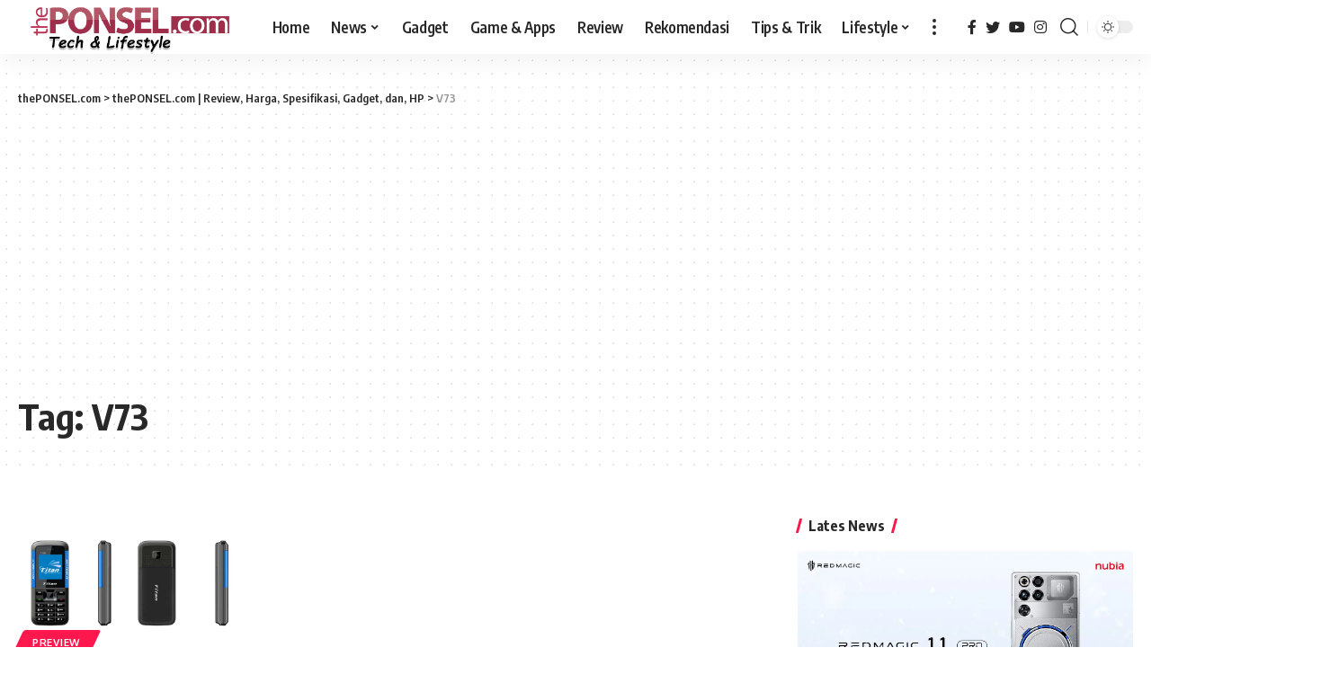

--- FILE ---
content_type: text/html; charset=UTF-8
request_url: https://theponsel.com/tag/v73/
body_size: 29337
content:
<!DOCTYPE html>
<html lang="en-US">
<head>
    <meta charset="UTF-8">
    <meta http-equiv="X-UA-Compatible" content="IE=edge">
    <meta name="viewport" content="width=device-width, initial-scale=1">
    <link rel="profile" href="https://gmpg.org/xfn/11">
	<meta name='robots' content='index, follow, max-image-preview:large, max-snippet:-1, max-video-preview:-1' />
            <link rel="preconnect" href="https://fonts.gstatic.com" crossorigin><link rel="preload" as="style" onload="this.onload=null;this.rel='stylesheet'" id="rb-preload-gfonts" href="https://fonts.googleapis.com/css?family=Oxygen%3A400%2C700%7CEncode+Sans+Condensed%3A400%2C500%2C600%2C700%2C800&amp;display=swap" crossorigin><noscript><link rel="stylesheet" href="https://fonts.googleapis.com/css?family=Oxygen%3A400%2C700%7CEncode+Sans+Condensed%3A400%2C500%2C600%2C700%2C800&amp;display=swap"></noscript><link rel="apple-touch-icon" href="https://theponsel.com/wp-content/uploads/2024/12/Logo-theponsel_no-icon-copy-1.webp"/>
		            <meta name="msapplication-TileColor" content="#ffffff">
            <meta name="msapplication-TileImage" content="https://theponsel.com/wp-content/uploads/2024/12/Logo-theponsel_no-icon-copy-1.webp"/>
		
	<!-- This site is optimized with the Yoast SEO plugin v26.7 - https://yoast.com/wordpress/plugins/seo/ -->
	<title>V73 Archives | thePONSEL.com</title>
	<link rel="canonical" href="https://theponsel.com/tag/v73/" />
	<meta property="og:locale" content="en_US" />
	<meta property="og:type" content="article" />
	<meta property="og:title" content="V73 Archives | thePONSEL.com" />
	<meta property="og:url" content="https://theponsel.com/tag/v73/" />
	<meta property="og:site_name" content="thePONSEL.com" />
	<meta name="twitter:card" content="summary_large_image" />
	<meta name="twitter:site" content="@theponsel" />
	<script type="application/ld+json" class="yoast-schema-graph">{"@context":"https://schema.org","@graph":[{"@type":"CollectionPage","@id":"https://theponsel.com/tag/v73/","url":"https://theponsel.com/tag/v73/","name":"V73 Archives | thePONSEL.com","isPartOf":{"@id":"https://theponsel.com/#website"},"primaryImageOfPage":{"@id":"https://theponsel.com/tag/v73/#primaryimage"},"image":{"@id":"https://theponsel.com/tag/v73/#primaryimage"},"thumbnailUrl":"https://theponsel.com/wp-content/uploads/2008/07/Ponsel-Terbaru-Titan.jpg","breadcrumb":{"@id":"https://theponsel.com/tag/v73/#breadcrumb"},"inLanguage":"en-US"},{"@type":"ImageObject","inLanguage":"en-US","@id":"https://theponsel.com/tag/v73/#primaryimage","url":"https://theponsel.com/wp-content/uploads/2008/07/Ponsel-Terbaru-Titan.jpg","contentUrl":"https://theponsel.com/wp-content/uploads/2008/07/Ponsel-Terbaru-Titan.jpg","width":1030,"height":438,"caption":"Ponsel Terbaru Titan"},{"@type":"BreadcrumbList","@id":"https://theponsel.com/tag/v73/#breadcrumb","itemListElement":[{"@type":"ListItem","position":1,"name":"Home","item":"https://theponsel.com/"},{"@type":"ListItem","position":2,"name":"V73"}]},{"@type":"WebSite","@id":"https://theponsel.com/#website","url":"https://theponsel.com/","name":"thePONSEL.com","description":"Review, Harga, Spesifikasi, Gadget, dan, HP","publisher":{"@id":"https://theponsel.com/#organization"},"potentialAction":[{"@type":"SearchAction","target":{"@type":"EntryPoint","urlTemplate":"https://theponsel.com/?s={search_term_string}"},"query-input":{"@type":"PropertyValueSpecification","valueRequired":true,"valueName":"search_term_string"}}],"inLanguage":"en-US"},{"@type":"Organization","@id":"https://theponsel.com/#organization","name":"thePONSEL.com","url":"https://theponsel.com/","logo":{"@type":"ImageObject","inLanguage":"en-US","@id":"https://theponsel.com/#/schema/logo/image/","url":"https://theponsel.com/wp-content/uploads/2020/11/Logo-theponsel_baru.jpg","contentUrl":"https://theponsel.com/wp-content/uploads/2020/11/Logo-theponsel_baru.jpg","width":300,"height":90,"caption":"thePONSEL.com"},"image":{"@id":"https://theponsel.com/#/schema/logo/image/"},"sameAs":["https://web.facebook.com/theponsel.web","https://x.com/theponsel","https://www.instagram.com/hairuddin_ali/","https://www.youtube.com/channel/UC9-glMRuGmuKOiy-4foUo2Q"]}]}</script>
	<!-- / Yoast SEO plugin. -->


<link rel="manifest" href="/pwa-manifest.json">
<link rel="apple-touch-icon" sizes="512x512" href="https://theponsel.com/wp-content/plugins/pwa-for-wp/images/logo-512x512.png">
<link rel="apple-touch-icon-precomposed" sizes="192x192" href="https://www.theponsel.com/wp-content/uploads/2020/11/PWA.png">
<link rel='dns-prefetch' href='//www.googletagmanager.com' />
<link rel='dns-prefetch' href='//pagead2.googlesyndication.com' />
<link rel='dns-prefetch' href='//fundingchoicesmessages.google.com' />
<link rel="alternate" type="application/rss+xml" title="thePONSEL.com &raquo; Feed" href="https://theponsel.com/feed/" />
<link rel="alternate" type="application/rss+xml" title="thePONSEL.com &raquo; Comments Feed" href="https://theponsel.com/comments/feed/" />
<link rel="alternate" type="application/rss+xml" title="thePONSEL.com &raquo; V73 Tag Feed" href="https://theponsel.com/tag/v73/feed/" />
<script type="application/ld+json">{"@context":"https://schema.org","@type":"Organization","legalName":"thePONSEL.com","url":"https://theponsel.com/","sameAs":["https://www.facebook.com/theponsel.web","https://x.com/theponsel","https://www.instagram.com/theponsel","https://www.youtube.com/@jablug"]}</script>
		<!-- This site uses the Google Analytics by MonsterInsights plugin v9.11.1 - Using Analytics tracking - https://www.monsterinsights.com/ -->
							<script src="//www.googletagmanager.com/gtag/js?id=G-WPBV2C4YEP"  data-cfasync="false" data-wpfc-render="false" async></script>
			<script data-cfasync="false" data-wpfc-render="false">
				var mi_version = '9.11.1';
				var mi_track_user = true;
				var mi_no_track_reason = '';
								var MonsterInsightsDefaultLocations = {"page_location":"https:\/\/theponsel.com\/tag\/v73\/"};
								if ( typeof MonsterInsightsPrivacyGuardFilter === 'function' ) {
					var MonsterInsightsLocations = (typeof MonsterInsightsExcludeQuery === 'object') ? MonsterInsightsPrivacyGuardFilter( MonsterInsightsExcludeQuery ) : MonsterInsightsPrivacyGuardFilter( MonsterInsightsDefaultLocations );
				} else {
					var MonsterInsightsLocations = (typeof MonsterInsightsExcludeQuery === 'object') ? MonsterInsightsExcludeQuery : MonsterInsightsDefaultLocations;
				}

								var disableStrs = [
										'ga-disable-G-WPBV2C4YEP',
									];

				/* Function to detect opted out users */
				function __gtagTrackerIsOptedOut() {
					for (var index = 0; index < disableStrs.length; index++) {
						if (document.cookie.indexOf(disableStrs[index] + '=true') > -1) {
							return true;
						}
					}

					return false;
				}

				/* Disable tracking if the opt-out cookie exists. */
				if (__gtagTrackerIsOptedOut()) {
					for (var index = 0; index < disableStrs.length; index++) {
						window[disableStrs[index]] = true;
					}
				}

				/* Opt-out function */
				function __gtagTrackerOptout() {
					for (var index = 0; index < disableStrs.length; index++) {
						document.cookie = disableStrs[index] + '=true; expires=Thu, 31 Dec 2099 23:59:59 UTC; path=/';
						window[disableStrs[index]] = true;
					}
				}

				if ('undefined' === typeof gaOptout) {
					function gaOptout() {
						__gtagTrackerOptout();
					}
				}
								window.dataLayer = window.dataLayer || [];

				window.MonsterInsightsDualTracker = {
					helpers: {},
					trackers: {},
				};
				if (mi_track_user) {
					function __gtagDataLayer() {
						dataLayer.push(arguments);
					}

					function __gtagTracker(type, name, parameters) {
						if (!parameters) {
							parameters = {};
						}

						if (parameters.send_to) {
							__gtagDataLayer.apply(null, arguments);
							return;
						}

						if (type === 'event') {
														parameters.send_to = monsterinsights_frontend.v4_id;
							var hookName = name;
							if (typeof parameters['event_category'] !== 'undefined') {
								hookName = parameters['event_category'] + ':' + name;
							}

							if (typeof MonsterInsightsDualTracker.trackers[hookName] !== 'undefined') {
								MonsterInsightsDualTracker.trackers[hookName](parameters);
							} else {
								__gtagDataLayer('event', name, parameters);
							}
							
						} else {
							__gtagDataLayer.apply(null, arguments);
						}
					}

					__gtagTracker('js', new Date());
					__gtagTracker('set', {
						'developer_id.dZGIzZG': true,
											});
					if ( MonsterInsightsLocations.page_location ) {
						__gtagTracker('set', MonsterInsightsLocations);
					}
										__gtagTracker('config', 'G-WPBV2C4YEP', {"forceSSL":"true","link_attribution":"true"} );
										window.gtag = __gtagTracker;										(function () {
						/* https://developers.google.com/analytics/devguides/collection/analyticsjs/ */
						/* ga and __gaTracker compatibility shim. */
						var noopfn = function () {
							return null;
						};
						var newtracker = function () {
							return new Tracker();
						};
						var Tracker = function () {
							return null;
						};
						var p = Tracker.prototype;
						p.get = noopfn;
						p.set = noopfn;
						p.send = function () {
							var args = Array.prototype.slice.call(arguments);
							args.unshift('send');
							__gaTracker.apply(null, args);
						};
						var __gaTracker = function () {
							var len = arguments.length;
							if (len === 0) {
								return;
							}
							var f = arguments[len - 1];
							if (typeof f !== 'object' || f === null || typeof f.hitCallback !== 'function') {
								if ('send' === arguments[0]) {
									var hitConverted, hitObject = false, action;
									if ('event' === arguments[1]) {
										if ('undefined' !== typeof arguments[3]) {
											hitObject = {
												'eventAction': arguments[3],
												'eventCategory': arguments[2],
												'eventLabel': arguments[4],
												'value': arguments[5] ? arguments[5] : 1,
											}
										}
									}
									if ('pageview' === arguments[1]) {
										if ('undefined' !== typeof arguments[2]) {
											hitObject = {
												'eventAction': 'page_view',
												'page_path': arguments[2],
											}
										}
									}
									if (typeof arguments[2] === 'object') {
										hitObject = arguments[2];
									}
									if (typeof arguments[5] === 'object') {
										Object.assign(hitObject, arguments[5]);
									}
									if ('undefined' !== typeof arguments[1].hitType) {
										hitObject = arguments[1];
										if ('pageview' === hitObject.hitType) {
											hitObject.eventAction = 'page_view';
										}
									}
									if (hitObject) {
										action = 'timing' === arguments[1].hitType ? 'timing_complete' : hitObject.eventAction;
										hitConverted = mapArgs(hitObject);
										__gtagTracker('event', action, hitConverted);
									}
								}
								return;
							}

							function mapArgs(args) {
								var arg, hit = {};
								var gaMap = {
									'eventCategory': 'event_category',
									'eventAction': 'event_action',
									'eventLabel': 'event_label',
									'eventValue': 'event_value',
									'nonInteraction': 'non_interaction',
									'timingCategory': 'event_category',
									'timingVar': 'name',
									'timingValue': 'value',
									'timingLabel': 'event_label',
									'page': 'page_path',
									'location': 'page_location',
									'title': 'page_title',
									'referrer' : 'page_referrer',
								};
								for (arg in args) {
																		if (!(!args.hasOwnProperty(arg) || !gaMap.hasOwnProperty(arg))) {
										hit[gaMap[arg]] = args[arg];
									} else {
										hit[arg] = args[arg];
									}
								}
								return hit;
							}

							try {
								f.hitCallback();
							} catch (ex) {
							}
						};
						__gaTracker.create = newtracker;
						__gaTracker.getByName = newtracker;
						__gaTracker.getAll = function () {
							return [];
						};
						__gaTracker.remove = noopfn;
						__gaTracker.loaded = true;
						window['__gaTracker'] = __gaTracker;
					})();
									} else {
										console.log("");
					(function () {
						function __gtagTracker() {
							return null;
						}

						window['__gtagTracker'] = __gtagTracker;
						window['gtag'] = __gtagTracker;
					})();
									}
			</script>
							<!-- / Google Analytics by MonsterInsights -->
		<style id='wp-img-auto-sizes-contain-inline-css'>
img:is([sizes=auto i],[sizes^="auto," i]){contain-intrinsic-size:3000px 1500px}
/*# sourceURL=wp-img-auto-sizes-contain-inline-css */
</style>
<link rel='stylesheet' id='pt-cv-public-style-css' href='https://theponsel.com/wp-content/plugins/content-views-query-and-display-post-page/public/assets/css/cv.css?ver=4.2.1' media='all' />
<style id='wp-emoji-styles-inline-css'>

	img.wp-smiley, img.emoji {
		display: inline !important;
		border: none !important;
		box-shadow: none !important;
		height: 1em !important;
		width: 1em !important;
		margin: 0 0.07em !important;
		vertical-align: -0.1em !important;
		background: none !important;
		padding: 0 !important;
	}
/*# sourceURL=wp-emoji-styles-inline-css */
</style>
<link rel='stylesheet' id='wp-block-library-css' href='https://theponsel.com/wp-includes/css/dist/block-library/style.min.css?ver=6.9' media='all' />
<style id='classic-theme-styles-inline-css'>
/*! This file is auto-generated */
.wp-block-button__link{color:#fff;background-color:#32373c;border-radius:9999px;box-shadow:none;text-decoration:none;padding:calc(.667em + 2px) calc(1.333em + 2px);font-size:1.125em}.wp-block-file__button{background:#32373c;color:#fff;text-decoration:none}
/*# sourceURL=/wp-includes/css/classic-themes.min.css */
</style>
<style id='global-styles-inline-css'>
:root{--wp--preset--aspect-ratio--square: 1;--wp--preset--aspect-ratio--4-3: 4/3;--wp--preset--aspect-ratio--3-4: 3/4;--wp--preset--aspect-ratio--3-2: 3/2;--wp--preset--aspect-ratio--2-3: 2/3;--wp--preset--aspect-ratio--16-9: 16/9;--wp--preset--aspect-ratio--9-16: 9/16;--wp--preset--color--black: #000000;--wp--preset--color--cyan-bluish-gray: #abb8c3;--wp--preset--color--white: #ffffff;--wp--preset--color--pale-pink: #f78da7;--wp--preset--color--vivid-red: #cf2e2e;--wp--preset--color--luminous-vivid-orange: #ff6900;--wp--preset--color--luminous-vivid-amber: #fcb900;--wp--preset--color--light-green-cyan: #7bdcb5;--wp--preset--color--vivid-green-cyan: #00d084;--wp--preset--color--pale-cyan-blue: #8ed1fc;--wp--preset--color--vivid-cyan-blue: #0693e3;--wp--preset--color--vivid-purple: #9b51e0;--wp--preset--gradient--vivid-cyan-blue-to-vivid-purple: linear-gradient(135deg,rgb(6,147,227) 0%,rgb(155,81,224) 100%);--wp--preset--gradient--light-green-cyan-to-vivid-green-cyan: linear-gradient(135deg,rgb(122,220,180) 0%,rgb(0,208,130) 100%);--wp--preset--gradient--luminous-vivid-amber-to-luminous-vivid-orange: linear-gradient(135deg,rgb(252,185,0) 0%,rgb(255,105,0) 100%);--wp--preset--gradient--luminous-vivid-orange-to-vivid-red: linear-gradient(135deg,rgb(255,105,0) 0%,rgb(207,46,46) 100%);--wp--preset--gradient--very-light-gray-to-cyan-bluish-gray: linear-gradient(135deg,rgb(238,238,238) 0%,rgb(169,184,195) 100%);--wp--preset--gradient--cool-to-warm-spectrum: linear-gradient(135deg,rgb(74,234,220) 0%,rgb(151,120,209) 20%,rgb(207,42,186) 40%,rgb(238,44,130) 60%,rgb(251,105,98) 80%,rgb(254,248,76) 100%);--wp--preset--gradient--blush-light-purple: linear-gradient(135deg,rgb(255,206,236) 0%,rgb(152,150,240) 100%);--wp--preset--gradient--blush-bordeaux: linear-gradient(135deg,rgb(254,205,165) 0%,rgb(254,45,45) 50%,rgb(107,0,62) 100%);--wp--preset--gradient--luminous-dusk: linear-gradient(135deg,rgb(255,203,112) 0%,rgb(199,81,192) 50%,rgb(65,88,208) 100%);--wp--preset--gradient--pale-ocean: linear-gradient(135deg,rgb(255,245,203) 0%,rgb(182,227,212) 50%,rgb(51,167,181) 100%);--wp--preset--gradient--electric-grass: linear-gradient(135deg,rgb(202,248,128) 0%,rgb(113,206,126) 100%);--wp--preset--gradient--midnight: linear-gradient(135deg,rgb(2,3,129) 0%,rgb(40,116,252) 100%);--wp--preset--font-size--small: 13px;--wp--preset--font-size--medium: 20px;--wp--preset--font-size--large: 36px;--wp--preset--font-size--x-large: 42px;--wp--preset--spacing--20: 0.44rem;--wp--preset--spacing--30: 0.67rem;--wp--preset--spacing--40: 1rem;--wp--preset--spacing--50: 1.5rem;--wp--preset--spacing--60: 2.25rem;--wp--preset--spacing--70: 3.38rem;--wp--preset--spacing--80: 5.06rem;--wp--preset--shadow--natural: 6px 6px 9px rgba(0, 0, 0, 0.2);--wp--preset--shadow--deep: 12px 12px 50px rgba(0, 0, 0, 0.4);--wp--preset--shadow--sharp: 6px 6px 0px rgba(0, 0, 0, 0.2);--wp--preset--shadow--outlined: 6px 6px 0px -3px rgb(255, 255, 255), 6px 6px rgb(0, 0, 0);--wp--preset--shadow--crisp: 6px 6px 0px rgb(0, 0, 0);}:where(.is-layout-flex){gap: 0.5em;}:where(.is-layout-grid){gap: 0.5em;}body .is-layout-flex{display: flex;}.is-layout-flex{flex-wrap: wrap;align-items: center;}.is-layout-flex > :is(*, div){margin: 0;}body .is-layout-grid{display: grid;}.is-layout-grid > :is(*, div){margin: 0;}:where(.wp-block-columns.is-layout-flex){gap: 2em;}:where(.wp-block-columns.is-layout-grid){gap: 2em;}:where(.wp-block-post-template.is-layout-flex){gap: 1.25em;}:where(.wp-block-post-template.is-layout-grid){gap: 1.25em;}.has-black-color{color: var(--wp--preset--color--black) !important;}.has-cyan-bluish-gray-color{color: var(--wp--preset--color--cyan-bluish-gray) !important;}.has-white-color{color: var(--wp--preset--color--white) !important;}.has-pale-pink-color{color: var(--wp--preset--color--pale-pink) !important;}.has-vivid-red-color{color: var(--wp--preset--color--vivid-red) !important;}.has-luminous-vivid-orange-color{color: var(--wp--preset--color--luminous-vivid-orange) !important;}.has-luminous-vivid-amber-color{color: var(--wp--preset--color--luminous-vivid-amber) !important;}.has-light-green-cyan-color{color: var(--wp--preset--color--light-green-cyan) !important;}.has-vivid-green-cyan-color{color: var(--wp--preset--color--vivid-green-cyan) !important;}.has-pale-cyan-blue-color{color: var(--wp--preset--color--pale-cyan-blue) !important;}.has-vivid-cyan-blue-color{color: var(--wp--preset--color--vivid-cyan-blue) !important;}.has-vivid-purple-color{color: var(--wp--preset--color--vivid-purple) !important;}.has-black-background-color{background-color: var(--wp--preset--color--black) !important;}.has-cyan-bluish-gray-background-color{background-color: var(--wp--preset--color--cyan-bluish-gray) !important;}.has-white-background-color{background-color: var(--wp--preset--color--white) !important;}.has-pale-pink-background-color{background-color: var(--wp--preset--color--pale-pink) !important;}.has-vivid-red-background-color{background-color: var(--wp--preset--color--vivid-red) !important;}.has-luminous-vivid-orange-background-color{background-color: var(--wp--preset--color--luminous-vivid-orange) !important;}.has-luminous-vivid-amber-background-color{background-color: var(--wp--preset--color--luminous-vivid-amber) !important;}.has-light-green-cyan-background-color{background-color: var(--wp--preset--color--light-green-cyan) !important;}.has-vivid-green-cyan-background-color{background-color: var(--wp--preset--color--vivid-green-cyan) !important;}.has-pale-cyan-blue-background-color{background-color: var(--wp--preset--color--pale-cyan-blue) !important;}.has-vivid-cyan-blue-background-color{background-color: var(--wp--preset--color--vivid-cyan-blue) !important;}.has-vivid-purple-background-color{background-color: var(--wp--preset--color--vivid-purple) !important;}.has-black-border-color{border-color: var(--wp--preset--color--black) !important;}.has-cyan-bluish-gray-border-color{border-color: var(--wp--preset--color--cyan-bluish-gray) !important;}.has-white-border-color{border-color: var(--wp--preset--color--white) !important;}.has-pale-pink-border-color{border-color: var(--wp--preset--color--pale-pink) !important;}.has-vivid-red-border-color{border-color: var(--wp--preset--color--vivid-red) !important;}.has-luminous-vivid-orange-border-color{border-color: var(--wp--preset--color--luminous-vivid-orange) !important;}.has-luminous-vivid-amber-border-color{border-color: var(--wp--preset--color--luminous-vivid-amber) !important;}.has-light-green-cyan-border-color{border-color: var(--wp--preset--color--light-green-cyan) !important;}.has-vivid-green-cyan-border-color{border-color: var(--wp--preset--color--vivid-green-cyan) !important;}.has-pale-cyan-blue-border-color{border-color: var(--wp--preset--color--pale-cyan-blue) !important;}.has-vivid-cyan-blue-border-color{border-color: var(--wp--preset--color--vivid-cyan-blue) !important;}.has-vivid-purple-border-color{border-color: var(--wp--preset--color--vivid-purple) !important;}.has-vivid-cyan-blue-to-vivid-purple-gradient-background{background: var(--wp--preset--gradient--vivid-cyan-blue-to-vivid-purple) !important;}.has-light-green-cyan-to-vivid-green-cyan-gradient-background{background: var(--wp--preset--gradient--light-green-cyan-to-vivid-green-cyan) !important;}.has-luminous-vivid-amber-to-luminous-vivid-orange-gradient-background{background: var(--wp--preset--gradient--luminous-vivid-amber-to-luminous-vivid-orange) !important;}.has-luminous-vivid-orange-to-vivid-red-gradient-background{background: var(--wp--preset--gradient--luminous-vivid-orange-to-vivid-red) !important;}.has-very-light-gray-to-cyan-bluish-gray-gradient-background{background: var(--wp--preset--gradient--very-light-gray-to-cyan-bluish-gray) !important;}.has-cool-to-warm-spectrum-gradient-background{background: var(--wp--preset--gradient--cool-to-warm-spectrum) !important;}.has-blush-light-purple-gradient-background{background: var(--wp--preset--gradient--blush-light-purple) !important;}.has-blush-bordeaux-gradient-background{background: var(--wp--preset--gradient--blush-bordeaux) !important;}.has-luminous-dusk-gradient-background{background: var(--wp--preset--gradient--luminous-dusk) !important;}.has-pale-ocean-gradient-background{background: var(--wp--preset--gradient--pale-ocean) !important;}.has-electric-grass-gradient-background{background: var(--wp--preset--gradient--electric-grass) !important;}.has-midnight-gradient-background{background: var(--wp--preset--gradient--midnight) !important;}.has-small-font-size{font-size: var(--wp--preset--font-size--small) !important;}.has-medium-font-size{font-size: var(--wp--preset--font-size--medium) !important;}.has-large-font-size{font-size: var(--wp--preset--font-size--large) !important;}.has-x-large-font-size{font-size: var(--wp--preset--font-size--x-large) !important;}
:where(.wp-block-post-template.is-layout-flex){gap: 1.25em;}:where(.wp-block-post-template.is-layout-grid){gap: 1.25em;}
:where(.wp-block-term-template.is-layout-flex){gap: 1.25em;}:where(.wp-block-term-template.is-layout-grid){gap: 1.25em;}
:where(.wp-block-columns.is-layout-flex){gap: 2em;}:where(.wp-block-columns.is-layout-grid){gap: 2em;}
:root :where(.wp-block-pullquote){font-size: 1.5em;line-height: 1.6;}
/*# sourceURL=global-styles-inline-css */
</style>
<link rel='stylesheet' id='contact-form-7-css' href='https://theponsel.com/wp-content/plugins/contact-form-7/includes/css/styles.css?ver=6.1.4' media='all' />
<link rel='stylesheet' id='wp-pagenavi-css' href='https://theponsel.com/wp-content/plugins/wp-pagenavi/pagenavi-css.css?ver=2.70' media='all' />
<link rel='stylesheet' id='pwaforwp-style-css' href='https://theponsel.com/wp-content/plugins/pwa-for-wp/assets/css/pwaforwp-main.min.css?ver=1.7.83' media='all' />
<link rel='stylesheet' id='elementor-icons-css' href='https://theponsel.com/wp-content/plugins/elementor/assets/lib/eicons/css/elementor-icons.min.css?ver=5.45.0' media='all' />
<link rel='stylesheet' id='elementor-frontend-css' href='https://theponsel.com/wp-content/plugins/elementor/assets/css/frontend.min.css?ver=3.34.1' media='all' />
<link rel='stylesheet' id='elementor-post-13877-css' href='https://theponsel.com/wp-content/uploads/elementor/css/post-13877.css?ver=1768603173' media='all' />

<link rel='stylesheet' id='foxiz-main-css' href='https://theponsel.com/wp-content/themes/foxiz/assets/css/main.css?ver=1.6.7' media='all' />
<link rel='stylesheet' id='foxiz-print-css' href='https://theponsel.com/wp-content/themes/foxiz/assets/css/print.css?ver=1.6.7' media='all' />
<link rel='stylesheet' id='foxiz-style-css' href='https://theponsel.com/wp-content/themes/foxiz/style.css?ver=1.6.7' media='all' />
<style id='foxiz-style-inline-css'>
.is-hd-4 {--hd4-logo-height :60px;}[data-theme="dark"].is-hd-4 {--nav-bg: #191c20;--nav-bg-from: #191c20;--nav-bg-to: #191c20;}.is-hd-5, body.is-hd-5:not(.sticky-on) {--hd5-logo-height :60px;}[data-theme="dark"].is-hd-5, [data-theme="dark"].is-hd-5:not(.sticky-on) {--nav-bg: #191c20;--nav-bg-from: #191c20;--nav-bg-to: #191c20;}:root {--max-width-wo-sb : 860px;--hyperlink-line-color :var(--g-color);--flogo-height :100px;--more-width :900px;}.search-header:before { background-repeat : no-repeat;background-size : cover;background-attachment : scroll;background-position : center center;}[data-theme="dark"] .search-header:before { background-repeat : no-repeat;background-size : cover;background-attachment : scroll;background-position : center center;}.footer-has-bg { background-color : #0000000a;}[data-theme="dark"] .footer-has-bg { background-color : #16181c;}#amp-mobile-version-switcher { display: none; }
/*# sourceURL=foxiz-style-inline-css */
</style>
<style id='rocket-lazyload-inline-css'>
.rll-youtube-player{position:relative;padding-bottom:56.23%;height:0;overflow:hidden;max-width:100%;}.rll-youtube-player:focus-within{outline: 2px solid currentColor;outline-offset: 5px;}.rll-youtube-player iframe{position:absolute;top:0;left:0;width:100%;height:100%;z-index:100;background:0 0}.rll-youtube-player img{bottom:0;display:block;left:0;margin:auto;max-width:100%;width:100%;position:absolute;right:0;top:0;border:none;height:auto;-webkit-transition:.4s all;-moz-transition:.4s all;transition:.4s all}.rll-youtube-player img:hover{-webkit-filter:brightness(75%)}.rll-youtube-player .play{height:100%;width:100%;left:0;top:0;position:absolute;background:url(https://theponsel.com/wp-content/plugins/rocket-lazy-load/assets/img/youtube.png) no-repeat center;background-color: transparent !important;cursor:pointer;border:none;}.wp-embed-responsive .wp-has-aspect-ratio .rll-youtube-player{position:absolute;padding-bottom:0;width:100%;height:100%;top:0;bottom:0;left:0;right:0}
/*# sourceURL=rocket-lazyload-inline-css */
</style>
<link rel='stylesheet' id='elementor-gf-local-roboto-css' href='https://theponsel.com/wp-content/uploads/elementor/google-fonts/css/roboto.css?ver=1742314273' media='all' />
<link rel='stylesheet' id='elementor-gf-local-robotoslab-css' href='https://theponsel.com/wp-content/uploads/elementor/google-fonts/css/robotoslab.css?ver=1742314291' media='all' />
<script async='async' src="https://theponsel.com/wp-includes/js/jquery/jquery.min.js?ver=3.7.1" id="jquery-core-js"></script>
<script async='async' src="https://theponsel.com/wp-includes/js/jquery/jquery-migrate.min.js?ver=3.4.1" id="jquery-migrate-js"></script>
<script async='async' src="https://theponsel.com/wp-content/plugins/google-analytics-for-wordpress/assets/js/frontend-gtag.min.js?ver=9.11.1" id="monsterinsights-frontend-script-js" async data-wp-strategy="async"></script>
<script data-cfasync="false" data-wpfc-render="false" id='monsterinsights-frontend-script-js-extra'>var monsterinsights_frontend = {"js_events_tracking":"true","download_extensions":"doc,pdf,ppt,zip,xls,docx,pptx,xlsx","inbound_paths":"[{\"path\":\"\\\/go\\\/\",\"label\":\"affiliate\"},{\"path\":\"\\\/recommend\\\/\",\"label\":\"affiliate\"}]","home_url":"https:\/\/theponsel.com","hash_tracking":"false","v4_id":"G-WPBV2C4YEP"};</script>

<!-- Google tag (gtag.js) snippet added by Site Kit -->
<!-- Google Analytics snippet added by Site Kit -->
<script async='async' src="https://www.googletagmanager.com/gtag/js?id=GT-PHCFKND" id="google_gtagjs-js" async></script>
<script id="google_gtagjs-js-after">
window.dataLayer = window.dataLayer || [];function gtag(){dataLayer.push(arguments);}
gtag("set","linker",{"domains":["theponsel.com"]});
gtag("js", new Date());
gtag("set", "developer_id.dZTNiMT", true);
gtag("config", "GT-PHCFKND");
//# sourceURL=google_gtagjs-js-after
</script>
<script async='async' src="https://theponsel.com/wp-content/themes/foxiz/assets/js/highlight-share.js?ver=1" id="highlight-share-js"></script>
<link rel="https://api.w.org/" href="https://theponsel.com/wp-json/" /><link rel="alternate" title="JSON" type="application/json" href="https://theponsel.com/wp-json/wp/v2/tags/226" /><link rel="EditURI" type="application/rsd+xml" title="RSD" href="https://theponsel.com/xmlrpc.php?rsd" />
<meta name="generator" content="WordPress 6.9" />
<meta name="generator" content="Site Kit by Google 1.168.0" />
<!-- Google AdSense meta tags added by Site Kit -->
<meta name="google-adsense-platform-account" content="ca-host-pub-2644536267352236">
<meta name="google-adsense-platform-domain" content="sitekit.withgoogle.com">
<!-- End Google AdSense meta tags added by Site Kit -->
<meta name="generator" content="Elementor 3.34.1; features: additional_custom_breakpoints; settings: css_print_method-external, google_font-enabled, font_display-swap">
<script type="application/ld+json">{"@context":"https://schema.org","@type":"WebSite","@id":"https://theponsel.com/#website","url":"https://theponsel.com/","name":"thePONSEL.com","potentialAction":{"@type":"SearchAction","target":"https://theponsel.com/?s={search_term_string}","query-input":"required name=search_term_string"}}</script>
			<style>
				.e-con.e-parent:nth-of-type(n+4):not(.e-lazyloaded):not(.e-no-lazyload),
				.e-con.e-parent:nth-of-type(n+4):not(.e-lazyloaded):not(.e-no-lazyload) * {
					background-image: none !important;
				}
				@media screen and (max-height: 1024px) {
					.e-con.e-parent:nth-of-type(n+3):not(.e-lazyloaded):not(.e-no-lazyload),
					.e-con.e-parent:nth-of-type(n+3):not(.e-lazyloaded):not(.e-no-lazyload) * {
						background-image: none !important;
					}
				}
				@media screen and (max-height: 640px) {
					.e-con.e-parent:nth-of-type(n+2):not(.e-lazyloaded):not(.e-no-lazyload),
					.e-con.e-parent:nth-of-type(n+2):not(.e-lazyloaded):not(.e-no-lazyload) * {
						background-image: none !important;
					}
				}
			</style>
			<script id='nitro-telemetry-meta' nitro-exclude>window.NPTelemetryMetadata={missReason: (!window.NITROPACK_STATE ? 'cache not found' : 'hit'),pageType: 'post_tag',isEligibleForOptimization: true,}</script><script id='nitro-generic' nitro-exclude>(()=>{window.NitroPack=window.NitroPack||{coreVersion:"na",isCounted:!1};let e=document.createElement("script");if(e.src="https://nitroscripts.com/cVFONQHNJxQinXGtCUPvdFXTiaOCHiKm",e.async=!0,e.id="nitro-script",document.head.appendChild(e),!window.NitroPack.isCounted){window.NitroPack.isCounted=!0;let t=()=>{navigator.sendBeacon("https://to.getnitropack.com/p",JSON.stringify({siteId:"cVFONQHNJxQinXGtCUPvdFXTiaOCHiKm",url:window.location.href,isOptimized:!!window.IS_NITROPACK,coreVersion:"na",missReason:window.NPTelemetryMetadata?.missReason||"",pageType:window.NPTelemetryMetadata?.pageType||"",isEligibleForOptimization:!!window.NPTelemetryMetadata?.isEligibleForOptimization}))};(()=>{let e=()=>new Promise(e=>{"complete"===document.readyState?e():window.addEventListener("load",e)}),i=()=>new Promise(e=>{document.prerendering?document.addEventListener("prerenderingchange",e,{once:!0}):e()}),a=async()=>{await i(),await e(),t()};a()})(),window.addEventListener("pageshow",e=>{if(e.persisted){let i=document.prerendering||self.performance?.getEntriesByType?.("navigation")[0]?.activationStart>0;"visible"!==document.visibilityState||i||t()}})}})();</script><!-- There is no amphtml version available for this URL. -->
<!-- Google AdSense snippet added by Site Kit -->
<script async src="https://pagead2.googlesyndication.com/pagead/js/adsbygoogle.js?client=ca-pub-4765648866310791&amp;host=ca-host-pub-2644536267352236" crossorigin="anonymous"></script>

<!-- End Google AdSense snippet added by Site Kit -->

<!-- Google AdSense Ad Blocking Recovery snippet added by Site Kit -->
<script async src="https://fundingchoicesmessages.google.com/i/pub-4765648866310791?ers=1" nonce="4VIX4NSYzXHifFt4vyi6Dw"></script><script nonce="4VIX4NSYzXHifFt4vyi6Dw">(function() {function signalGooglefcPresent() {if (!window.frames['googlefcPresent']) {if (document.body) {const iframe = document.createElement('iframe'); iframe.style = 'width: 0; height: 0; border: none; z-index: -1000; left: -1000px; top: -1000px;'; iframe.style.display = 'none'; iframe.name = 'googlefcPresent'; document.body.appendChild(iframe);} else {setTimeout(signalGooglefcPresent, 0);}}}signalGooglefcPresent();})();</script>
<!-- End Google AdSense Ad Blocking Recovery snippet added by Site Kit -->

<!-- Google AdSense Ad Blocking Recovery Error Protection snippet added by Site Kit -->
<script>(function(){'use strict';function aa(a){var b=0;return function(){return b<a.length?{done:!1,value:a[b++]}:{done:!0}}}var ba="function"==typeof Object.defineProperties?Object.defineProperty:function(a,b,c){if(a==Array.prototype||a==Object.prototype)return a;a[b]=c.value;return a};
function ea(a){a=["object"==typeof globalThis&&globalThis,a,"object"==typeof window&&window,"object"==typeof self&&self,"object"==typeof global&&global];for(var b=0;b<a.length;++b){var c=a[b];if(c&&c.Math==Math)return c}throw Error("Cannot find global object");}var fa=ea(this);function ha(a,b){if(b)a:{var c=fa;a=a.split(".");for(var d=0;d<a.length-1;d++){var e=a[d];if(!(e in c))break a;c=c[e]}a=a[a.length-1];d=c[a];b=b(d);b!=d&&null!=b&&ba(c,a,{configurable:!0,writable:!0,value:b})}}
var ia="function"==typeof Object.create?Object.create:function(a){function b(){}b.prototype=a;return new b},l;if("function"==typeof Object.setPrototypeOf)l=Object.setPrototypeOf;else{var m;a:{var ja={a:!0},ka={};try{ka.__proto__=ja;m=ka.a;break a}catch(a){}m=!1}l=m?function(a,b){a.__proto__=b;if(a.__proto__!==b)throw new TypeError(a+" is not extensible");return a}:null}var la=l;
function n(a,b){a.prototype=ia(b.prototype);a.prototype.constructor=a;if(la)la(a,b);else for(var c in b)if("prototype"!=c)if(Object.defineProperties){var d=Object.getOwnPropertyDescriptor(b,c);d&&Object.defineProperty(a,c,d)}else a[c]=b[c];a.A=b.prototype}function ma(){for(var a=Number(this),b=[],c=a;c<arguments.length;c++)b[c-a]=arguments[c];return b}
var na="function"==typeof Object.assign?Object.assign:function(a,b){for(var c=1;c<arguments.length;c++){var d=arguments[c];if(d)for(var e in d)Object.prototype.hasOwnProperty.call(d,e)&&(a[e]=d[e])}return a};ha("Object.assign",function(a){return a||na});/*

 Copyright The Closure Library Authors.
 SPDX-License-Identifier: Apache-2.0
*/
var p=this||self;function q(a){return a};var t,u;a:{for(var oa=["CLOSURE_FLAGS"],v=p,x=0;x<oa.length;x++)if(v=v[oa[x]],null==v){u=null;break a}u=v}var pa=u&&u[610401301];t=null!=pa?pa:!1;var z,qa=p.navigator;z=qa?qa.userAgentData||null:null;function A(a){return t?z?z.brands.some(function(b){return(b=b.brand)&&-1!=b.indexOf(a)}):!1:!1}function B(a){var b;a:{if(b=p.navigator)if(b=b.userAgent)break a;b=""}return-1!=b.indexOf(a)};function C(){return t?!!z&&0<z.brands.length:!1}function D(){return C()?A("Chromium"):(B("Chrome")||B("CriOS"))&&!(C()?0:B("Edge"))||B("Silk")};var ra=C()?!1:B("Trident")||B("MSIE");!B("Android")||D();D();B("Safari")&&(D()||(C()?0:B("Coast"))||(C()?0:B("Opera"))||(C()?0:B("Edge"))||(C()?A("Microsoft Edge"):B("Edg/"))||C()&&A("Opera"));var sa={},E=null;var ta="undefined"!==typeof Uint8Array,ua=!ra&&"function"===typeof btoa;var F="function"===typeof Symbol&&"symbol"===typeof Symbol()?Symbol():void 0,G=F?function(a,b){a[F]|=b}:function(a,b){void 0!==a.g?a.g|=b:Object.defineProperties(a,{g:{value:b,configurable:!0,writable:!0,enumerable:!1}})};function va(a){var b=H(a);1!==(b&1)&&(Object.isFrozen(a)&&(a=Array.prototype.slice.call(a)),I(a,b|1))}
var H=F?function(a){return a[F]|0}:function(a){return a.g|0},J=F?function(a){return a[F]}:function(a){return a.g},I=F?function(a,b){a[F]=b}:function(a,b){void 0!==a.g?a.g=b:Object.defineProperties(a,{g:{value:b,configurable:!0,writable:!0,enumerable:!1}})};function wa(){var a=[];G(a,1);return a}function xa(a,b){I(b,(a|0)&-99)}function K(a,b){I(b,(a|34)&-73)}function L(a){a=a>>11&1023;return 0===a?536870912:a};var M={};function N(a){return null!==a&&"object"===typeof a&&!Array.isArray(a)&&a.constructor===Object}var O,ya=[];I(ya,39);O=Object.freeze(ya);var P;function Q(a,b){P=b;a=new a(b);P=void 0;return a}
function R(a,b,c){null==a&&(a=P);P=void 0;if(null==a){var d=96;c?(a=[c],d|=512):a=[];b&&(d=d&-2095105|(b&1023)<<11)}else{if(!Array.isArray(a))throw Error();d=H(a);if(d&64)return a;d|=64;if(c&&(d|=512,c!==a[0]))throw Error();a:{c=a;var e=c.length;if(e){var f=e-1,g=c[f];if(N(g)){d|=256;b=(d>>9&1)-1;e=f-b;1024<=e&&(za(c,b,g),e=1023);d=d&-2095105|(e&1023)<<11;break a}}b&&(g=(d>>9&1)-1,b=Math.max(b,e-g),1024<b&&(za(c,g,{}),d|=256,b=1023),d=d&-2095105|(b&1023)<<11)}}I(a,d);return a}
function za(a,b,c){for(var d=1023+b,e=a.length,f=d;f<e;f++){var g=a[f];null!=g&&g!==c&&(c[f-b]=g)}a.length=d+1;a[d]=c};function Aa(a){switch(typeof a){case "number":return isFinite(a)?a:String(a);case "boolean":return a?1:0;case "object":if(a&&!Array.isArray(a)&&ta&&null!=a&&a instanceof Uint8Array){if(ua){for(var b="",c=0,d=a.length-10240;c<d;)b+=String.fromCharCode.apply(null,a.subarray(c,c+=10240));b+=String.fromCharCode.apply(null,c?a.subarray(c):a);a=btoa(b)}else{void 0===b&&(b=0);if(!E){E={};c="ABCDEFGHIJKLMNOPQRSTUVWXYZabcdefghijklmnopqrstuvwxyz0123456789".split("");d=["+/=","+/","-_=","-_.","-_"];for(var e=
0;5>e;e++){var f=c.concat(d[e].split(""));sa[e]=f;for(var g=0;g<f.length;g++){var h=f[g];void 0===E[h]&&(E[h]=g)}}}b=sa[b];c=Array(Math.floor(a.length/3));d=b[64]||"";for(e=f=0;f<a.length-2;f+=3){var k=a[f],w=a[f+1];h=a[f+2];g=b[k>>2];k=b[(k&3)<<4|w>>4];w=b[(w&15)<<2|h>>6];h=b[h&63];c[e++]=g+k+w+h}g=0;h=d;switch(a.length-f){case 2:g=a[f+1],h=b[(g&15)<<2]||d;case 1:a=a[f],c[e]=b[a>>2]+b[(a&3)<<4|g>>4]+h+d}a=c.join("")}return a}}return a};function Ba(a,b,c){a=Array.prototype.slice.call(a);var d=a.length,e=b&256?a[d-1]:void 0;d+=e?-1:0;for(b=b&512?1:0;b<d;b++)a[b]=c(a[b]);if(e){b=a[b]={};for(var f in e)Object.prototype.hasOwnProperty.call(e,f)&&(b[f]=c(e[f]))}return a}function Da(a,b,c,d,e,f){if(null!=a){if(Array.isArray(a))a=e&&0==a.length&&H(a)&1?void 0:f&&H(a)&2?a:Ea(a,b,c,void 0!==d,e,f);else if(N(a)){var g={},h;for(h in a)Object.prototype.hasOwnProperty.call(a,h)&&(g[h]=Da(a[h],b,c,d,e,f));a=g}else a=b(a,d);return a}}
function Ea(a,b,c,d,e,f){var g=d||c?H(a):0;d=d?!!(g&32):void 0;a=Array.prototype.slice.call(a);for(var h=0;h<a.length;h++)a[h]=Da(a[h],b,c,d,e,f);c&&c(g,a);return a}function Fa(a){return a.s===M?a.toJSON():Aa(a)};function Ga(a,b,c){c=void 0===c?K:c;if(null!=a){if(ta&&a instanceof Uint8Array)return b?a:new Uint8Array(a);if(Array.isArray(a)){var d=H(a);if(d&2)return a;if(b&&!(d&64)&&(d&32||0===d))return I(a,d|34),a;a=Ea(a,Ga,d&4?K:c,!0,!1,!0);b=H(a);b&4&&b&2&&Object.freeze(a);return a}a.s===M&&(b=a.h,c=J(b),a=c&2?a:Q(a.constructor,Ha(b,c,!0)));return a}}function Ha(a,b,c){var d=c||b&2?K:xa,e=!!(b&32);a=Ba(a,b,function(f){return Ga(f,e,d)});G(a,32|(c?2:0));return a};function Ia(a,b){a=a.h;return Ja(a,J(a),b)}function Ja(a,b,c,d){if(-1===c)return null;if(c>=L(b)){if(b&256)return a[a.length-1][c]}else{var e=a.length;if(d&&b&256&&(d=a[e-1][c],null!=d))return d;b=c+((b>>9&1)-1);if(b<e)return a[b]}}function Ka(a,b,c,d,e){var f=L(b);if(c>=f||e){e=b;if(b&256)f=a[a.length-1];else{if(null==d)return;f=a[f+((b>>9&1)-1)]={};e|=256}f[c]=d;e&=-1025;e!==b&&I(a,e)}else a[c+((b>>9&1)-1)]=d,b&256&&(d=a[a.length-1],c in d&&delete d[c]),b&1024&&I(a,b&-1025)}
function La(a,b){var c=Ma;var d=void 0===d?!1:d;var e=a.h;var f=J(e),g=Ja(e,f,b,d);var h=!1;if(null==g||"object"!==typeof g||(h=Array.isArray(g))||g.s!==M)if(h){var k=h=H(g);0===k&&(k|=f&32);k|=f&2;k!==h&&I(g,k);c=new c(g)}else c=void 0;else c=g;c!==g&&null!=c&&Ka(e,f,b,c,d);e=c;if(null==e)return e;a=a.h;f=J(a);f&2||(g=e,c=g.h,h=J(c),g=h&2?Q(g.constructor,Ha(c,h,!1)):g,g!==e&&(e=g,Ka(a,f,b,e,d)));return e}function Na(a,b){a=Ia(a,b);return null==a||"string"===typeof a?a:void 0}
function Oa(a,b){a=Ia(a,b);return null!=a?a:0}function S(a,b){a=Na(a,b);return null!=a?a:""};function T(a,b,c){this.h=R(a,b,c)}T.prototype.toJSON=function(){var a=Ea(this.h,Fa,void 0,void 0,!1,!1);return Pa(this,a,!0)};T.prototype.s=M;T.prototype.toString=function(){return Pa(this,this.h,!1).toString()};
function Pa(a,b,c){var d=a.constructor.v,e=L(J(c?a.h:b)),f=!1;if(d){if(!c){b=Array.prototype.slice.call(b);var g;if(b.length&&N(g=b[b.length-1]))for(f=0;f<d.length;f++)if(d[f]>=e){Object.assign(b[b.length-1]={},g);break}f=!0}e=b;c=!c;g=J(a.h);a=L(g);g=(g>>9&1)-1;for(var h,k,w=0;w<d.length;w++)if(k=d[w],k<a){k+=g;var r=e[k];null==r?e[k]=c?O:wa():c&&r!==O&&va(r)}else h||(r=void 0,e.length&&N(r=e[e.length-1])?h=r:e.push(h={})),r=h[k],null==h[k]?h[k]=c?O:wa():c&&r!==O&&va(r)}d=b.length;if(!d)return b;
var Ca;if(N(h=b[d-1])){a:{var y=h;e={};c=!1;for(var ca in y)Object.prototype.hasOwnProperty.call(y,ca)&&(a=y[ca],Array.isArray(a)&&a!=a&&(c=!0),null!=a?e[ca]=a:c=!0);if(c){for(var rb in e){y=e;break a}y=null}}y!=h&&(Ca=!0);d--}for(;0<d;d--){h=b[d-1];if(null!=h)break;var cb=!0}if(!Ca&&!cb)return b;var da;f?da=b:da=Array.prototype.slice.call(b,0,d);b=da;f&&(b.length=d);y&&b.push(y);return b};function Qa(a){return function(b){if(null==b||""==b)b=new a;else{b=JSON.parse(b);if(!Array.isArray(b))throw Error(void 0);G(b,32);b=Q(a,b)}return b}};function Ra(a){this.h=R(a)}n(Ra,T);var Sa=Qa(Ra);var U;function V(a){this.g=a}V.prototype.toString=function(){return this.g+""};var Ta={};function Ua(){return Math.floor(2147483648*Math.random()).toString(36)+Math.abs(Math.floor(2147483648*Math.random())^Date.now()).toString(36)};function Va(a,b){b=String(b);"application/xhtml+xml"===a.contentType&&(b=b.toLowerCase());return a.createElement(b)}function Wa(a){this.g=a||p.document||document}Wa.prototype.appendChild=function(a,b){a.appendChild(b)};/*

 SPDX-License-Identifier: Apache-2.0
*/
function Xa(a,b){a.src=b instanceof V&&b.constructor===V?b.g:"type_error:TrustedResourceUrl";var c,d;(c=(b=null==(d=(c=(a.ownerDocument&&a.ownerDocument.defaultView||window).document).querySelector)?void 0:d.call(c,"script[nonce]"))?b.nonce||b.getAttribute("nonce")||"":"")&&a.setAttribute("nonce",c)};function Ya(a){a=void 0===a?document:a;return a.createElement("script")};function Za(a,b,c,d,e,f){try{var g=a.g,h=Ya(g);h.async=!0;Xa(h,b);g.head.appendChild(h);h.addEventListener("load",function(){e();d&&g.head.removeChild(h)});h.addEventListener("error",function(){0<c?Za(a,b,c-1,d,e,f):(d&&g.head.removeChild(h),f())})}catch(k){f()}};var $a=p.atob("aHR0cHM6Ly93d3cuZ3N0YXRpYy5jb20vaW1hZ2VzL2ljb25zL21hdGVyaWFsL3N5c3RlbS8xeC93YXJuaW5nX2FtYmVyXzI0ZHAucG5n"),ab=p.atob("WW91IGFyZSBzZWVpbmcgdGhpcyBtZXNzYWdlIGJlY2F1c2UgYWQgb3Igc2NyaXB0IGJsb2NraW5nIHNvZnR3YXJlIGlzIGludGVyZmVyaW5nIHdpdGggdGhpcyBwYWdlLg=="),bb=p.atob("RGlzYWJsZSBhbnkgYWQgb3Igc2NyaXB0IGJsb2NraW5nIHNvZnR3YXJlLCB0aGVuIHJlbG9hZCB0aGlzIHBhZ2Uu");function db(a,b,c){this.i=a;this.l=new Wa(this.i);this.g=null;this.j=[];this.m=!1;this.u=b;this.o=c}
function eb(a){if(a.i.body&&!a.m){var b=function(){fb(a);p.setTimeout(function(){return gb(a,3)},50)};Za(a.l,a.u,2,!0,function(){p[a.o]||b()},b);a.m=!0}}
function fb(a){for(var b=W(1,5),c=0;c<b;c++){var d=X(a);a.i.body.appendChild(d);a.j.push(d)}b=X(a);b.style.bottom="0";b.style.left="0";b.style.position="fixed";b.style.width=W(100,110).toString()+"%";b.style.zIndex=W(2147483544,2147483644).toString();b.style["background-color"]=hb(249,259,242,252,219,229);b.style["box-shadow"]="0 0 12px #888";b.style.color=hb(0,10,0,10,0,10);b.style.display="flex";b.style["justify-content"]="center";b.style["font-family"]="Roboto, Arial";c=X(a);c.style.width=W(80,
85).toString()+"%";c.style.maxWidth=W(750,775).toString()+"px";c.style.margin="24px";c.style.display="flex";c.style["align-items"]="flex-start";c.style["justify-content"]="center";d=Va(a.l.g,"IMG");d.className=Ua();d.src=$a;d.alt="Warning icon";d.style.height="24px";d.style.width="24px";d.style["padding-right"]="16px";var e=X(a),f=X(a);f.style["font-weight"]="bold";f.textContent=ab;var g=X(a);g.textContent=bb;Y(a,e,f);Y(a,e,g);Y(a,c,d);Y(a,c,e);Y(a,b,c);a.g=b;a.i.body.appendChild(a.g);b=W(1,5);for(c=
0;c<b;c++)d=X(a),a.i.body.appendChild(d),a.j.push(d)}function Y(a,b,c){for(var d=W(1,5),e=0;e<d;e++){var f=X(a);b.appendChild(f)}b.appendChild(c);c=W(1,5);for(d=0;d<c;d++)e=X(a),b.appendChild(e)}function W(a,b){return Math.floor(a+Math.random()*(b-a))}function hb(a,b,c,d,e,f){return"rgb("+W(Math.max(a,0),Math.min(b,255)).toString()+","+W(Math.max(c,0),Math.min(d,255)).toString()+","+W(Math.max(e,0),Math.min(f,255)).toString()+")"}function X(a){a=Va(a.l.g,"DIV");a.className=Ua();return a}
function gb(a,b){0>=b||null!=a.g&&0!=a.g.offsetHeight&&0!=a.g.offsetWidth||(ib(a),fb(a),p.setTimeout(function(){return gb(a,b-1)},50))}
function ib(a){var b=a.j;var c="undefined"!=typeof Symbol&&Symbol.iterator&&b[Symbol.iterator];if(c)b=c.call(b);else if("number"==typeof b.length)b={next:aa(b)};else throw Error(String(b)+" is not an iterable or ArrayLike");for(c=b.next();!c.done;c=b.next())(c=c.value)&&c.parentNode&&c.parentNode.removeChild(c);a.j=[];(b=a.g)&&b.parentNode&&b.parentNode.removeChild(b);a.g=null};function jb(a,b,c,d,e){function f(k){document.body?g(document.body):0<k?p.setTimeout(function(){f(k-1)},e):b()}function g(k){k.appendChild(h);p.setTimeout(function(){h?(0!==h.offsetHeight&&0!==h.offsetWidth?b():a(),h.parentNode&&h.parentNode.removeChild(h)):a()},d)}var h=kb(c);f(3)}function kb(a){var b=document.createElement("div");b.className=a;b.style.width="1px";b.style.height="1px";b.style.position="absolute";b.style.left="-10000px";b.style.top="-10000px";b.style.zIndex="-10000";return b};function Ma(a){this.h=R(a)}n(Ma,T);function lb(a){this.h=R(a)}n(lb,T);var mb=Qa(lb);function nb(a){a=Na(a,4)||"";if(void 0===U){var b=null;var c=p.trustedTypes;if(c&&c.createPolicy){try{b=c.createPolicy("goog#html",{createHTML:q,createScript:q,createScriptURL:q})}catch(d){p.console&&p.console.error(d.message)}U=b}else U=b}a=(b=U)?b.createScriptURL(a):a;return new V(a,Ta)};function ob(a,b){this.m=a;this.o=new Wa(a.document);this.g=b;this.j=S(this.g,1);this.u=nb(La(this.g,2));this.i=!1;b=nb(La(this.g,13));this.l=new db(a.document,b,S(this.g,12))}ob.prototype.start=function(){pb(this)};
function pb(a){qb(a);Za(a.o,a.u,3,!1,function(){a:{var b=a.j;var c=p.btoa(b);if(c=p[c]){try{var d=Sa(p.atob(c))}catch(e){b=!1;break a}b=b===Na(d,1)}else b=!1}b?Z(a,S(a.g,14)):(Z(a,S(a.g,8)),eb(a.l))},function(){jb(function(){Z(a,S(a.g,7));eb(a.l)},function(){return Z(a,S(a.g,6))},S(a.g,9),Oa(a.g,10),Oa(a.g,11))})}function Z(a,b){a.i||(a.i=!0,a=new a.m.XMLHttpRequest,a.open("GET",b,!0),a.send())}function qb(a){var b=p.btoa(a.j);a.m[b]&&Z(a,S(a.g,5))};(function(a,b){p[a]=function(){var c=ma.apply(0,arguments);p[a]=function(){};b.apply(null,c)}})("__h82AlnkH6D91__",function(a){"function"===typeof window.atob&&(new ob(window,mb(window.atob(a)))).start()});}).call(this);

window.__h82AlnkH6D91__("[base64]/[base64]/[base64]/[base64]");</script>
<!-- End Google AdSense Ad Blocking Recovery Error Protection snippet added by Site Kit -->
            <meta property="og:title" content="V73 Archives | thePONSEL.com"/>
            <meta property="og:url" content="https://theponsel.com/tag/v73"/>
            <meta property="og:site_name" content="thePONSEL.com"/>
						<link rel="icon" href="https://theponsel.com/wp-content/uploads/2020/04/cropped-favicon-32x32.png" sizes="32x32" />
<link rel="icon" href="https://theponsel.com/wp-content/uploads/2020/04/cropped-favicon-192x192.png" sizes="192x192" />
<meta name="msapplication-TileImage" content="https://theponsel.com/wp-content/uploads/2020/04/cropped-favicon-270x270.png" />
<meta name="pwaforwp" content="wordpress-plugin"/>
        <meta name="theme-color" content="#D5E0EB">
        <meta name="apple-mobile-web-app-title" content="thePONSEL.com">
        <meta name="application-name" content="thePONSEL.com">
        <meta name="apple-mobile-web-app-capable" content="yes">
        <meta name="apple-mobile-web-app-status-bar-style" content="default">
        <meta name="mobile-web-app-capable" content="yes">
        <meta name="apple-touch-fullscreen" content="yes">
<link rel="apple-touch-icon" sizes="192x192" href="https://www.theponsel.com/wp-content/uploads/2020/11/PWA.png">
<link rel="apple-touch-icon" sizes="512x512" href="https://www.theponsel.com/wp-content/uploads/2020/04/favicon.png">
<noscript><style id="rocket-lazyload-nojs-css">.rll-youtube-player, [data-lazy-src]{display:none !important;}</style></noscript>	<link rel="shortcut icon" href="https://theponsel.com/favicon.ico" type="image/x-icon">
</head>
<body class="archive tag tag-v73 tag-226 wp-custom-logo wp-embed-responsive wp-theme-foxiz elementor-default elementor-kit-13877 menu-ani-1 hover-ani-1 is-rm-1 wc-res-list is-hd-1 is-backtop is-mstick sync-bookmarks" data-theme="default">
<div class="site-outer">
	        <header id="site-header" class="header-wrap rb-section header-set-1 header-1 header-wrapper style-shadow has-quick-menu">
			            <div id="navbar-outer" class="navbar-outer">
                <div id="sticky-holder" class="sticky-holder">
                    <div class="navbar-wrap">
                        <div class="rb-container edge-padding">
                            <div class="navbar-inner">
                                <div class="navbar-left">
									        <div class="logo-wrap is-image-logo site-branding">
            <a href="https://theponsel.com/" class="logo" title="thePONSEL.com">
				<img fetchpriority="high" class="logo-default" data-mode="default" height="397" width="1659" src="data:image/svg+xml,%3Csvg%20xmlns='http://www.w3.org/2000/svg'%20viewBox='0%200%201659%20397'%3E%3C/svg%3E" data-lazy-srcset="https://theponsel.com/wp-content/uploads/2024/12/Logo-theponsel_no-icon-copy-1.webp 1x,https://theponsel.com/wp-content/uploads/2024/12/Logo-theponsel_no-icon-copy-1.webp 2x" alt="thePONSEL.com" data-lazy-src="https://theponsel.com/wp-content/uploads/2024/12/Logo-theponsel_no-icon-copy-1.webp"><noscript><img fetchpriority="high" class="logo-default" data-mode="default" height="397" width="1659" src="https://theponsel.com/wp-content/uploads/2024/12/Logo-theponsel_no-icon-copy-1.webp" srcset="https://theponsel.com/wp-content/uploads/2024/12/Logo-theponsel_no-icon-copy-1.webp 1x,https://theponsel.com/wp-content/uploads/2024/12/Logo-theponsel_no-icon-copy-1.webp 2x" alt="thePONSEL.com"></noscript><img class="logo-dark" data-mode="dark" height="397" width="1659" src="data:image/svg+xml,%3Csvg%20xmlns='http://www.w3.org/2000/svg'%20viewBox='0%200%201659%20397'%3E%3C/svg%3E" data-lazy-srcset="https://theponsel.com/wp-content/uploads/2024/12/Logo-theponsel_no-icon-copy-1.webp 1x,https://theponsel.com/wp-content/uploads/2024/12/Logo-theponsel_no-icon-copy-1.webp 2x" alt="thePONSEL.com" data-lazy-src="https://theponsel.com/wp-content/uploads/2024/12/Logo-theponsel_no-icon-copy-1.webp"><noscript><img class="logo-dark" data-mode="dark" height="397" width="1659" src="https://theponsel.com/wp-content/uploads/2024/12/Logo-theponsel_no-icon-copy-1.webp" srcset="https://theponsel.com/wp-content/uploads/2024/12/Logo-theponsel_no-icon-copy-1.webp 1x,https://theponsel.com/wp-content/uploads/2024/12/Logo-theponsel_no-icon-copy-1.webp 2x" alt="thePONSEL.com"></noscript>            </a>
        </div>
		        <nav id="site-navigation" class="main-menu-wrap" aria-label="main menu"><ul id="menu-menu-1" class="main-menu rb-menu large-menu" itemscope itemtype="https://www.schema.org/SiteNavigationElement"><li class="menu-item menu-item-type-custom menu-item-object-custom menu-item-home menu-item-10950"><a href="https://theponsel.com/"><span>Home</span></a></li>
<li class="menu-item menu-item-type-taxonomy menu-item-object-category menu-item-has-children menu-item-10946"><a href="https://theponsel.com/category/news/"><span>News</span></a>
<ul class="sub-menu">
	<li id="menu-item-10943" class="menu-item menu-item-type-taxonomy menu-item-object-category menu-item-10943"><a href="https://theponsel.com/category/event/"><span>Event</span></a></li>
	<li id="menu-item-11018" class="menu-item menu-item-type-taxonomy menu-item-object-category menu-item-11018"><a href="https://theponsel.com/category/news/operator/"><span>Operator</span></a></li>
	<li id="menu-item-10947" class="menu-item menu-item-type-taxonomy menu-item-object-category menu-item-10947"><a href="https://theponsel.com/category/preview/"><span>Preview</span></a></li>
	<li id="menu-item-11019" class="menu-item menu-item-type-taxonomy menu-item-object-category menu-item-11019"><a href="https://theponsel.com/category/news/vendor/"><span>Vendor</span></a></li>
</ul>
</li>
<li class="menu-item menu-item-type-taxonomy menu-item-object-category menu-item-10944"><a href="https://theponsel.com/category/gadget/"><span>Gadget</span></a></li>
<li class="menu-item menu-item-type-taxonomy menu-item-object-category menu-item-10945"><a href="https://theponsel.com/category/game-apps/"><span>Game &amp; Apps</span></a></li>
<li class="menu-item menu-item-type-taxonomy menu-item-object-category menu-item-10948"><a href="https://theponsel.com/category/review/"><span>Review</span></a></li>
<li class="menu-item menu-item-type-taxonomy menu-item-object-category menu-item-14386"><a href="https://theponsel.com/category/recommended/"><span>Rekomendasi</span></a></li>
<li class="menu-item menu-item-type-taxonomy menu-item-object-category menu-item-10949"><a href="https://theponsel.com/category/tips-trik/"><span>Tips &amp; Trik</span></a></li>
<li class="menu-item menu-item-type-taxonomy menu-item-object-category menu-item-has-children menu-item-16503"><a href="https://theponsel.com/category/lifestyle/"><span>Lifestyle</span></a>
<ul class="sub-menu">
	<li id="menu-item-16553" class="menu-item menu-item-type-taxonomy menu-item-object-category menu-item-16553"><a href="https://theponsel.com/category/lifestyle/autos/"><span>Autos</span></a></li>
	<li id="menu-item-16504" class="menu-item menu-item-type-taxonomy menu-item-object-category menu-item-16504"><a href="https://theponsel.com/category/lifestyle/fintech/"><span>Fintech</span></a></li>
</ul>
</li>
</ul></nav>
		        <div class="more-section-outer menu-has-child-flex menu-has-child-mega-columns layout-col-3">
            <a class="more-trigger icon-holder" href="#" data-title="More">
                <span class="dots-icon"><span></span><span></span><span></span></span>
            </a>
            <div id="rb-more" class="more-section flex-dropdown">
                <div class="more-section-inner">
                    <div class="more-content">
						        <div class="header-search-form live-search-form">
			                <span class="h5">Search</span>
			                <div class="live-search-form-outer">
					        <form method="get" action="https://theponsel.com/" class="rb-search-form">
            <div class="search-form-inner">
				                    <span class="search-icon"><i class="rbi rbi-search"></i></span>
				                <span class="search-text"><input type="text" class="field" placeholder="Search Review, News..." value="" name="s"/></span>
                <span class="rb-search-submit"><input type="submit" value="Search"/>                        <i class="rbi rbi-cright"></i></span>
            </div>
        </form>
	                    <span class="live-search-animation rb-loader"></span>
                    <div class="live-search-absolute live-search-response"></div>
                </div>
			        </div>
		                    </div>
					                        <div class="collapse-footer">
							                                <div class="collapse-footer-menu"><ul id="menu-about-us" class="collapse-footer-menu-inner"><li id="menu-item-23775" class="menu-item menu-item-type-post_type menu-item-object-page menu-item-23775"><a href="https://theponsel.com/tentang-kami/"><span>Tentang Kami</span></a></li>
<li id="menu-item-43184" class="menu-item menu-item-type-post_type menu-item-object-page menu-item-43184"><a href="https://theponsel.com/contact/"><span>Hubungi Kami</span></a></li>
<li id="menu-item-23774" class="menu-item menu-item-type-post_type menu-item-object-page menu-item-23774"><a href="https://theponsel.com/pedoman-media-siber/"><span>Pedoman Media Siber</span></a></li>
</ul></div>
							                                <div class="collapse-copyright">@Copyright 2024 | theponsel.com</div>
							                        </div>
					                </div>
            </div>
        </div>
		                                </div>
                                <div class="navbar-right">
									            <div class="header-social-list wnav-holder"><a class="social-link-facebook" data-title="Facebook" href="https://www.facebook.com/theponsel.web" target="_blank" rel="noopener nofollow"><i class="rbi rbi-facebook"></i></a><a class="social-link-twitter" data-title="Twitter" href="https://x.com/theponsel" target="_blank" rel="noopener nofollow"><i class="rbi rbi-twitter"></i></a><a class="social-link-youtube" data-title="YouTube" href="https://www.youtube.com/@jablug" target="_blank" rel="noopener nofollow"><i class="rbi rbi-youtube"></i></a><a class="social-link-instagram" data-title="Instagram" href="https://www.instagram.com/theponsel" target="_blank" rel="noopener nofollow"><i class="rbi rbi-instagram"></i></a></div>
		        <div class="wnav-holder w-header-search header-dropdown-outer">
            <a href="#" data-title="Search" class="icon-holder header-element search-btn search-trigger">
				<i class="rbi rbi-search wnav-icon"></i>	                        </a>
			<div class="header-dropdown">
                    <div class="header-search-form live-search-form">
						        <form method="get" action="https://theponsel.com/" class="rb-search-form">
            <div class="search-form-inner">
				                    <span class="search-icon"><i class="rbi rbi-search"></i></span>
				                <span class="search-text"><input type="text" class="field" placeholder="Search Review, News..." value="" name="s"/></span>
                <span class="rb-search-submit"><input type="submit" value="Search"/>                        <i class="rbi rbi-cright"></i></span>
            </div>
        </form>
							                            <span class="live-search-animation rb-loader"></span>
                            <div class="live-search-response"></div>
						                    </div>
                </div>
			        </div>
		        <div class="dark-mode-toggle-wrap">
            <div class="dark-mode-toggle">
                <span class="dark-mode-slide">
                    <i class="dark-mode-slide-btn mode-icon-dark" data-title="Switch to Light"><svg class="svg-icon svg-mode-dark" aria-hidden="true" role="img" focusable="false" xmlns="http://www.w3.org/2000/svg" viewBox="0 0 512 512"><path fill="currentColor" d="M507.681,209.011c-1.297-6.991-7.324-12.111-14.433-12.262c-7.104-0.122-13.347,4.711-14.936,11.643 c-15.26,66.497-73.643,112.94-141.978,112.94c-80.321,0-145.667-65.346-145.667-145.666c0-68.335,46.443-126.718,112.942-141.976 c6.93-1.59,11.791-7.826,11.643-14.934c-0.149-7.108-5.269-13.136-12.259-14.434C287.546,1.454,271.735,0,256,0 C187.62,0,123.333,26.629,74.98,74.981C26.628,123.333,0,187.62,0,256s26.628,132.667,74.98,181.019 C123.333,485.371,187.62,512,256,512s132.667-26.629,181.02-74.981C485.372,388.667,512,324.38,512,256 C512,240.278,510.546,224.469,507.681,209.011z" /></svg></i>
                    <i class="dark-mode-slide-btn mode-icon-default" data-title="Switch to Dark"><svg class="svg-icon svg-mode-light" aria-hidden="true" role="img" focusable="false" xmlns="http://www.w3.org/2000/svg" viewBox="0 0 232.447 232.447"><path fill="currentColor" d="M116.211,194.8c-4.143,0-7.5,3.357-7.5,7.5v22.643c0,4.143,3.357,7.5,7.5,7.5s7.5-3.357,7.5-7.5V202.3 C123.711,198.157,120.354,194.8,116.211,194.8z" /><path fill="currentColor" d="M116.211,37.645c4.143,0,7.5-3.357,7.5-7.5V7.505c0-4.143-3.357-7.5-7.5-7.5s-7.5,3.357-7.5,7.5v22.641 C108.711,34.288,112.068,37.645,116.211,37.645z" /><path fill="currentColor" d="M50.054,171.78l-16.016,16.008c-2.93,2.929-2.931,7.677-0.003,10.606c1.465,1.466,3.385,2.198,5.305,2.198 c1.919,0,3.838-0.731,5.302-2.195l16.016-16.008c2.93-2.929,2.931-7.677,0.003-10.606C57.731,168.852,52.982,168.851,50.054,171.78 z" /><path fill="currentColor" d="M177.083,62.852c1.919,0,3.838-0.731,5.302-2.195L198.4,44.649c2.93-2.929,2.931-7.677,0.003-10.606 c-2.93-2.932-7.679-2.931-10.607-0.003l-16.016,16.008c-2.93,2.929-2.931,7.677-0.003,10.607 C173.243,62.12,175.163,62.852,177.083,62.852z" /><path fill="currentColor" d="M37.645,116.224c0-4.143-3.357-7.5-7.5-7.5H7.5c-4.143,0-7.5,3.357-7.5,7.5s3.357,7.5,7.5,7.5h22.645 C34.287,123.724,37.645,120.366,37.645,116.224z" /><path fill="currentColor" d="M224.947,108.724h-22.652c-4.143,0-7.5,3.357-7.5,7.5s3.357,7.5,7.5,7.5h22.652c4.143,0,7.5-3.357,7.5-7.5 S229.09,108.724,224.947,108.724z" /><path fill="currentColor" d="M50.052,60.655c1.465,1.465,3.384,2.197,5.304,2.197c1.919,0,3.839-0.732,5.303-2.196c2.93-2.929,2.93-7.678,0.001-10.606 L44.652,34.042c-2.93-2.93-7.679-2.929-10.606-0.001c-2.93,2.929-2.93,7.678-0.001,10.606L50.052,60.655z" /><path fill="currentColor" d="M182.395,171.782c-2.93-2.929-7.679-2.93-10.606-0.001c-2.93,2.929-2.93,7.678-0.001,10.607l16.007,16.008 c1.465,1.465,3.384,2.197,5.304,2.197c1.919,0,3.839-0.732,5.303-2.196c2.93-2.929,2.93-7.678,0.001-10.607L182.395,171.782z" /><path fill="currentColor" d="M116.22,48.7c-37.232,0-67.523,30.291-67.523,67.523s30.291,67.523,67.523,67.523s67.522-30.291,67.522-67.523 S153.452,48.7,116.22,48.7z M116.22,168.747c-28.962,0-52.523-23.561-52.523-52.523S87.258,63.7,116.22,63.7 c28.961,0,52.522,23.562,52.522,52.523S145.181,168.747,116.22,168.747z" /></svg></i>
                </span>
            </div>
        </div>
		                                </div>
                            </div>
                        </div>
                    </div>
					        <div id="header-mobile" class="header-mobile">
            <div class="header-mobile-wrap">
				        <div class="mbnav edge-padding">
            <div class="navbar-left">
                <div class="mobile-toggle-wrap">
					                        <a href="#" class="mobile-menu-trigger">        <span class="burger-icon"><span></span><span></span><span></span></span>
	</a>
					                </div>
				        <div class="mobile-logo-wrap is-image-logo site-branding">
            <a href="https://theponsel.com/" title="thePONSEL.com">
				<img class="logo-default" data-mode="default" height="397" width="1659" src="data:image/svg+xml,%3Csvg%20xmlns='http://www.w3.org/2000/svg'%20viewBox='0%200%201659%20397'%3E%3C/svg%3E" alt="thePONSEL.com" data-lazy-src="https://theponsel.com/wp-content/uploads/2024/12/Logo-theponsel_no-icon-copy-1.webp"><noscript><img class="logo-default" data-mode="default" height="397" width="1659" src="https://theponsel.com/wp-content/uploads/2024/12/Logo-theponsel_no-icon-copy-1.webp" alt="thePONSEL.com"></noscript><img class="logo-dark" data-mode="dark" height="397" width="1659" src="data:image/svg+xml,%3Csvg%20xmlns='http://www.w3.org/2000/svg'%20viewBox='0%200%201659%20397'%3E%3C/svg%3E" alt="thePONSEL.com" data-lazy-src="https://theponsel.com/wp-content/uploads/2024/12/Logo-theponsel_no-icon-copy-1.webp"><noscript><img loading="lazy" class="logo-dark" data-mode="dark" height="397" width="1659" src="https://theponsel.com/wp-content/uploads/2024/12/Logo-theponsel_no-icon-copy-1.webp" alt="thePONSEL.com"></noscript>            </a>
        </div>
		            </div>
            <div class="navbar-right">
						            <a href="#" class="mobile-menu-trigger mobile-search-icon"><i class="rbi rbi-search"></i></a>
			        <div class="dark-mode-toggle-wrap">
            <div class="dark-mode-toggle">
                <span class="dark-mode-slide">
                    <i class="dark-mode-slide-btn mode-icon-dark" data-title="Switch to Light"><svg class="svg-icon svg-mode-dark" aria-hidden="true" role="img" focusable="false" xmlns="http://www.w3.org/2000/svg" viewBox="0 0 512 512"><path fill="currentColor" d="M507.681,209.011c-1.297-6.991-7.324-12.111-14.433-12.262c-7.104-0.122-13.347,4.711-14.936,11.643 c-15.26,66.497-73.643,112.94-141.978,112.94c-80.321,0-145.667-65.346-145.667-145.666c0-68.335,46.443-126.718,112.942-141.976 c6.93-1.59,11.791-7.826,11.643-14.934c-0.149-7.108-5.269-13.136-12.259-14.434C287.546,1.454,271.735,0,256,0 C187.62,0,123.333,26.629,74.98,74.981C26.628,123.333,0,187.62,0,256s26.628,132.667,74.98,181.019 C123.333,485.371,187.62,512,256,512s132.667-26.629,181.02-74.981C485.372,388.667,512,324.38,512,256 C512,240.278,510.546,224.469,507.681,209.011z" /></svg></i>
                    <i class="dark-mode-slide-btn mode-icon-default" data-title="Switch to Dark"><svg class="svg-icon svg-mode-light" aria-hidden="true" role="img" focusable="false" xmlns="http://www.w3.org/2000/svg" viewBox="0 0 232.447 232.447"><path fill="currentColor" d="M116.211,194.8c-4.143,0-7.5,3.357-7.5,7.5v22.643c0,4.143,3.357,7.5,7.5,7.5s7.5-3.357,7.5-7.5V202.3 C123.711,198.157,120.354,194.8,116.211,194.8z" /><path fill="currentColor" d="M116.211,37.645c4.143,0,7.5-3.357,7.5-7.5V7.505c0-4.143-3.357-7.5-7.5-7.5s-7.5,3.357-7.5,7.5v22.641 C108.711,34.288,112.068,37.645,116.211,37.645z" /><path fill="currentColor" d="M50.054,171.78l-16.016,16.008c-2.93,2.929-2.931,7.677-0.003,10.606c1.465,1.466,3.385,2.198,5.305,2.198 c1.919,0,3.838-0.731,5.302-2.195l16.016-16.008c2.93-2.929,2.931-7.677,0.003-10.606C57.731,168.852,52.982,168.851,50.054,171.78 z" /><path fill="currentColor" d="M177.083,62.852c1.919,0,3.838-0.731,5.302-2.195L198.4,44.649c2.93-2.929,2.931-7.677,0.003-10.606 c-2.93-2.932-7.679-2.931-10.607-0.003l-16.016,16.008c-2.93,2.929-2.931,7.677-0.003,10.607 C173.243,62.12,175.163,62.852,177.083,62.852z" /><path fill="currentColor" d="M37.645,116.224c0-4.143-3.357-7.5-7.5-7.5H7.5c-4.143,0-7.5,3.357-7.5,7.5s3.357,7.5,7.5,7.5h22.645 C34.287,123.724,37.645,120.366,37.645,116.224z" /><path fill="currentColor" d="M224.947,108.724h-22.652c-4.143,0-7.5,3.357-7.5,7.5s3.357,7.5,7.5,7.5h22.652c4.143,0,7.5-3.357,7.5-7.5 S229.09,108.724,224.947,108.724z" /><path fill="currentColor" d="M50.052,60.655c1.465,1.465,3.384,2.197,5.304,2.197c1.919,0,3.839-0.732,5.303-2.196c2.93-2.929,2.93-7.678,0.001-10.606 L44.652,34.042c-2.93-2.93-7.679-2.929-10.606-0.001c-2.93,2.929-2.93,7.678-0.001,10.606L50.052,60.655z" /><path fill="currentColor" d="M182.395,171.782c-2.93-2.929-7.679-2.93-10.606-0.001c-2.93,2.929-2.93,7.678-0.001,10.607l16.007,16.008 c1.465,1.465,3.384,2.197,5.304,2.197c1.919,0,3.839-0.732,5.303-2.196c2.93-2.929,2.93-7.678,0.001-10.607L182.395,171.782z" /><path fill="currentColor" d="M116.22,48.7c-37.232,0-67.523,30.291-67.523,67.523s30.291,67.523,67.523,67.523s67.522-30.291,67.522-67.523 S153.452,48.7,116.22,48.7z M116.22,168.747c-28.962,0-52.523-23.561-52.523-52.523S87.258,63.7,116.22,63.7 c28.961,0,52.522,23.562,52.522,52.523S145.181,168.747,116.22,168.747z" /></svg></i>
                </span>
            </div>
        </div>
		            </div>
        </div>
	<div class="mobile-qview"><ul id="menu-menu-2" class="mobile-qview-inner"><li class="menu-item menu-item-type-custom menu-item-object-custom menu-item-home menu-item-10950"><a href="https://theponsel.com/"><span>Home</span></a></li>
<li class="menu-item menu-item-type-taxonomy menu-item-object-category menu-item-10946"><a href="https://theponsel.com/category/news/"><span>News</span></a></li>
<li class="menu-item menu-item-type-taxonomy menu-item-object-category menu-item-10944"><a href="https://theponsel.com/category/gadget/"><span>Gadget</span></a></li>
<li class="menu-item menu-item-type-taxonomy menu-item-object-category menu-item-10945"><a href="https://theponsel.com/category/game-apps/"><span>Game &amp; Apps</span></a></li>
<li class="menu-item menu-item-type-taxonomy menu-item-object-category menu-item-10948"><a href="https://theponsel.com/category/review/"><span>Review</span></a></li>
<li class="menu-item menu-item-type-taxonomy menu-item-object-category menu-item-14386"><a href="https://theponsel.com/category/recommended/"><span>Rekomendasi</span></a></li>
<li class="menu-item menu-item-type-taxonomy menu-item-object-category menu-item-10949"><a href="https://theponsel.com/category/tips-trik/"><span>Tips &amp; Trik</span></a></li>
<li class="menu-item menu-item-type-taxonomy menu-item-object-category menu-item-16503"><a href="https://theponsel.com/category/lifestyle/"><span>Lifestyle</span></a></li>
</ul></div>            </div>
			        <div class="mobile-collapse">
            <div class="mobile-collapse-holder">
                <div class="mobile-collapse-inner">
					                        <div class="mobile-search-form edge-padding">        <div class="header-search-form">
			                <span class="h5">Search</span>
			        <form method="get" action="https://theponsel.com/" class="rb-search-form">
            <div class="search-form-inner">
				                    <span class="search-icon"><i class="rbi rbi-search"></i></span>
				                <span class="search-text"><input type="text" class="field" placeholder="Search Review, News..." value="" name="s"/></span>
                <span class="rb-search-submit"><input type="submit" value="Search"/>                        <i class="rbi rbi-cright"></i></span>
            </div>
        </form>
	        </div>
		</div>
					                    <nav class="mobile-menu-wrap edge-padding">
						<ul id="mobile-menu" class="mobile-menu"><li class="menu-item menu-item-type-custom menu-item-object-custom menu-item-home menu-item-10950"><a href="https://theponsel.com/"><span>Home</span></a></li>
<li class="menu-item menu-item-type-taxonomy menu-item-object-category menu-item-has-children menu-item-10946"><a href="https://theponsel.com/category/news/"><span>News</span></a>
<ul class="sub-menu">
	<li class="menu-item menu-item-type-taxonomy menu-item-object-category menu-item-10943"><a href="https://theponsel.com/category/event/"><span>Event</span></a></li>
	<li class="menu-item menu-item-type-taxonomy menu-item-object-category menu-item-11018"><a href="https://theponsel.com/category/news/operator/"><span>Operator</span></a></li>
	<li class="menu-item menu-item-type-taxonomy menu-item-object-category menu-item-10947"><a href="https://theponsel.com/category/preview/"><span>Preview</span></a></li>
	<li class="menu-item menu-item-type-taxonomy menu-item-object-category menu-item-11019"><a href="https://theponsel.com/category/news/vendor/"><span>Vendor</span></a></li>
</ul>
</li>
<li class="menu-item menu-item-type-taxonomy menu-item-object-category menu-item-10944"><a href="https://theponsel.com/category/gadget/"><span>Gadget</span></a></li>
<li class="menu-item menu-item-type-taxonomy menu-item-object-category menu-item-10945"><a href="https://theponsel.com/category/game-apps/"><span>Game &amp; Apps</span></a></li>
<li class="menu-item menu-item-type-taxonomy menu-item-object-category menu-item-10948"><a href="https://theponsel.com/category/review/"><span>Review</span></a></li>
<li class="menu-item menu-item-type-taxonomy menu-item-object-category menu-item-14386"><a href="https://theponsel.com/category/recommended/"><span>Rekomendasi</span></a></li>
<li class="menu-item menu-item-type-taxonomy menu-item-object-category menu-item-10949"><a href="https://theponsel.com/category/tips-trik/"><span>Tips &amp; Trik</span></a></li>
<li class="menu-item menu-item-type-taxonomy menu-item-object-category menu-item-has-children menu-item-16503"><a href="https://theponsel.com/category/lifestyle/"><span>Lifestyle</span></a>
<ul class="sub-menu">
	<li class="menu-item menu-item-type-taxonomy menu-item-object-category menu-item-16553"><a href="https://theponsel.com/category/lifestyle/autos/"><span>Autos</span></a></li>
	<li class="menu-item menu-item-type-taxonomy menu-item-object-category menu-item-16504"><a href="https://theponsel.com/category/lifestyle/fintech/"><span>Fintech</span></a></li>
</ul>
</li>
</ul>                    </nav>
                    <div class="mobile-collapse-sections edge-padding">
						                            <div class="mobile-login">
                                <span class="mobile-login-title h6">Have an existing account?</span>
                                <a href="https://theponsel.com/gantrungmiber/?redirect_to=https%3A%2F%2Ftheponsel.com%2Ftag%2Fv73" class="login-toggle is-login is-btn">Sign In</a>
                            </div>
						                            <div class="mobile-social-list">
                                <span class="mobile-social-list-title h6">Follow US</span>
								<a class="social-link-facebook" data-title="Facebook" href="https://www.facebook.com/theponsel.web" target="_blank" rel="noopener nofollow"><i class="rbi rbi-facebook"></i></a><a class="social-link-twitter" data-title="Twitter" href="https://x.com/theponsel" target="_blank" rel="noopener nofollow"><i class="rbi rbi-twitter"></i></a><a class="social-link-youtube" data-title="YouTube" href="https://www.youtube.com/@jablug" target="_blank" rel="noopener nofollow"><i class="rbi rbi-youtube"></i></a><a class="social-link-instagram" data-title="Instagram" href="https://www.instagram.com/theponsel" target="_blank" rel="noopener nofollow"><i class="rbi rbi-instagram"></i></a>                            </div>
						                    </div>
					                        <div class="collapse-footer">
							                                <div class="collapse-footer-menu"><ul id="menu-about-us-1" class="collapse-footer-menu-inner"><li class="menu-item menu-item-type-post_type menu-item-object-page menu-item-23775"><a href="https://theponsel.com/tentang-kami/"><span>Tentang Kami</span></a></li>
<li class="menu-item menu-item-type-post_type menu-item-object-page menu-item-43184"><a href="https://theponsel.com/contact/"><span>Hubungi Kami</span></a></li>
<li class="menu-item menu-item-type-post_type menu-item-object-page menu-item-23774"><a href="https://theponsel.com/pedoman-media-siber/"><span>Pedoman Media Siber</span></a></li>
</ul></div>
							                                <div class="collapse-copyright">@Copyright 2024 | theponsel.com</div>
							                        </div>
					                </div>
            </div>
        </div>
	        </div>
	                </div>
            </div>
			        </header>
		    <div class="site-wrap">        <header class="archive-header is-archive-page is-pattern pattern-dot">

            <div class="rb-container edge-padding archive-header-content">
				            <aside class="breadcrumb-wrap breadcrumb-navxt archive-breadcrumb">
                <div class="breadcrumb-inner" vocab="https://schema.org/" typeof="BreadcrumbList"><span property="itemListElement" typeof="ListItem"><a property="item" typeof="WebPage" title="Go to thePONSEL.com." href="https://theponsel.com" class="home" ><span property="name">thePONSEL.com</span></a><meta property="position" content="1"></span> &gt; <span property="itemListElement" typeof="ListItem"><a property="item" typeof="WebPage" title="Go to thePONSEL.com | Review, Harga, Spesifikasi, Gadget, dan, HP." href="https://theponsel.com/theponsel-com/" class="post-root post post-post" ><span property="name">thePONSEL.com | Review, Harga, Spesifikasi, Gadget, dan, HP</span></a><meta property="position" content="2"></span> &gt; <span property="itemListElement" typeof="ListItem"><span property="name" class="archive taxonomy post_tag current-item">V73</span><meta property="url" content="https://theponsel.com/tag/v73/"><meta property="position" content="3"></span></div>
            </aside>
		                <h1 class="archive-title">Tag: <span>V73</span></h1>
				            </div>
        </header>
	        <div class="blog-wrap is-sidebar-right sticky-sidebar">
            <div class="rb-container edge-padding">
                <div class="grid-container">
                    <div class="blog-content">
												<div id="uid_tag_226" class="block-wrap block-grid block-grid-1 rb-columns rb-col-3 is-gap-20 ecat-bg-1 ecat-size-big"><div class="block-inner">        <div class="p-wrap p-grid p-grid-1" data-pid="78">
	            <div class="feat-holder overlay-text">
				        <div class="p-featured">
			        <a class="p-flink" href="https://theponsel.com/preview/titan/" title="7 Ponsel Terbaru Titan Mobile">
			<img width="420" height="179" src="data:image/svg+xml,%3Csvg%20xmlns='http://www.w3.org/2000/svg'%20viewBox='0%200%20420%20179'%3E%3C/svg%3E" class="featured-img wp-post-image" alt="Ponsel Terbaru Titan" decoding="async" data-lazy-src="https://theponsel.com/wp-content/uploads/2008/07/Ponsel-Terbaru-Titan.jpg" /><noscript><img loading="lazy" width="420" height="179" src="https://theponsel.com/wp-content/uploads/2008/07/Ponsel-Terbaru-Titan.jpg" class="featured-img wp-post-image" alt="Ponsel Terbaru Titan" loading="lazy" decoding="async" /></noscript>        </a>
		        </div>
	<div class="p-categories p-top"><a class="p-category category-id-19689" href="https://theponsel.com/category/preview/" rel="category">Preview</a></div>            </div>
		<h3 class="entry-title">        <a class="p-url" href="https://theponsel.com/preview/titan/" rel="bookmark">7 Ponsel Terbaru Titan Mobile</a></h3><p class="entry-summary">thePONSEL.com - Maraknya brand baru lewat pabrikan Cina, mendorong Titan Mobile melengkapi<span>&hellip;</span></p>
			            <div class="p-meta">
                <div class="meta-inner is-meta">
					        <a class="meta-el meta-avatar" href="https://theponsel.com/author/udin/"><img alt='thePONSEL.com' src="data:image/svg+xml,%3Csvg%20xmlns='http://www.w3.org/2000/svg'%20viewBox='0%200%2044%2044'%3E%3C/svg%3E" data-lazy-srcset='https://secure.gravatar.com/avatar/f0a22ef31f3d54a6b4161d44ae3e7f310dcb7b69f8b098f8f01e75ab9fa19fce?s=88&#038;r=g 2x' class='avatar avatar-44 photo' height='44' width='44' decoding='async' data-lazy-src="https://secure.gravatar.com/avatar/f0a22ef31f3d54a6b4161d44ae3e7f310dcb7b69f8b098f8f01e75ab9fa19fce?s=44&#038;r=g"/><noscript><img alt='thePONSEL.com' src='https://secure.gravatar.com/avatar/f0a22ef31f3d54a6b4161d44ae3e7f310dcb7b69f8b098f8f01e75ab9fa19fce?s=44&#038;r=g' srcset='https://secure.gravatar.com/avatar/f0a22ef31f3d54a6b4161d44ae3e7f310dcb7b69f8b098f8f01e75ab9fa19fce?s=88&#038;r=g 2x' class='avatar avatar-44 photo' height='44' width='44' decoding='async'/></noscript></a>
		<span class="meta-el meta-author">
		        <a href="https://theponsel.com/author/udin/">thePONSEL.com</a>
		        </span>
		<span class="meta-el meta-date">
		            <time class="date published" datetime="2008-07-03T17:46:59+07:00">July 3, 2008</time>
		        </span>
		                </div>
				            </div>
		        </div>
	</div></div>                    </div>
					                        <div class="blog-sidebar sidebar-wrap">
                            <div class="sidebar-inner clearfix">
								<div id="custom_html-7" class="widget_text widget rb-section w-sidebar clearfix widget_custom_html"><div class="block-h widget-heading heading-layout-1"><div class="heading-inner"><h4 class="heading-title"><span>Lates News</span></h4></div></div><div class="textwidget custom-html-widget"><div class="pt-cv-wrapper"><div class="pt-cv-view pt-cv-grid pt-cv-colsys" id="pt-cv-view-468b972qtc"><div data-id="pt-cv-page-1" class="pt-cv-page" data-cvc="1"><div class="col-md-12 col-sm-12 col-xs-12 pt-cv-content-item pt-cv-1-col" ><div class='pt-cv-ifield'><a href="https://theponsel.com/news/pre-order-redmagic-11-pro-dibuka-di-indonesia-ini-harga-dan-kelebihannya/" class="_self pt-cv-href-thumbnail pt-cv-thumb-default" target="_self" ><img width="1200" height="675" src="data:image/svg+xml,%3Csvg%20xmlns='http://www.w3.org/2000/svg'%20viewBox='0%200%201200%20675'%3E%3C/svg%3E" class="pt-cv-thumbnail" alt="RedMagic 11 Pro di Indonesia" decoding="async" data-lazy-src="https://theponsel.com/wp-content/uploads/2026/01/RedMagic-11-Pro.webp" /><noscript><img loading="lazy" width="1200" height="675" src="https://theponsel.com/wp-content/uploads/2026/01/RedMagic-11-Pro.webp" class="pt-cv-thumbnail" alt="RedMagic 11 Pro di Indonesia" decoding="async" loading="lazy" /></noscript></a>
<h4 class="pt-cv-title"><a href="https://theponsel.com/news/pre-order-redmagic-11-pro-dibuka-di-indonesia-ini-harga-dan-kelebihannya/" class="_self" target="_self" >Pre-Order REDMAGIC 11 Pro Dibuka di Indonesia, Ini Harga dan Kelebihannya!</a></h4>
<div class="pt-cv-meta-fields"><span class="entry-date"> <time datetime="2026-01-07T16:49:00+07:00">January 7, 2026</time></span><span> / </span><span class="terms"> <a href='https://theponsel.com/tag/harga/' title='Harga' class='pt-cv-tax-harga'>Harga</a>, <a href='https://theponsel.com/tag/kelebihan/' title='Kelebihan' class='pt-cv-tax-kelebihan'>Kelebihan</a>, <a href='https://theponsel.com/category/news/' title='News' class='pt-cv-tax-news'>News</a>, <a href='https://theponsel.com/tag/nubia/' title='Nubia' class='pt-cv-tax-nubia'>Nubia</a>, <a href='https://theponsel.com/tag/pre-order-2/' title='Pre Order' class='pt-cv-tax-pre-order-2'>Pre Order</a>, <a href='https://theponsel.com/category/preview/' title='Preview' class='pt-cv-tax-preview'>Preview</a>, <a href='https://theponsel.com/tag/redmagic-11-pro/' title='REDMAGIC 11 Pro' class='pt-cv-tax-redmagic-11-pro'>REDMAGIC 11 Pro</a>, <a href='https://theponsel.com/tag/review/' title='Review' class='pt-cv-tax-review'>Review</a>, <a href='https://theponsel.com/tag/smartphone-gaming/' title='Smartphone Gaming' class='pt-cv-tax-smartphone-gaming'>Smartphone Gaming</a></span></div></div></div>
<div class="col-md-12 col-sm-12 col-xs-12 pt-cv-content-item pt-cv-1-col" ><div class='pt-cv-ifield'><a href="https://theponsel.com/gadget/5-kelebihan-huawei-matepad-12-x-2026-yang-bikin-produktivitas-lebih-efisien/" class="_self pt-cv-href-thumbnail pt-cv-thumb-default" target="_self" ><img width="1200" height="675" src="data:image/svg+xml,%3Csvg%20xmlns='http://www.w3.org/2000/svg'%20viewBox='0%200%201200%20675'%3E%3C/svg%3E" class="pt-cv-thumbnail" alt="Kelebihan HUAWEI MatePad 12X 2026" decoding="async" data-lazy-src="https://theponsel.com/wp-content/uploads/2026/01/Kelebihan-HUAWEI-MatePad-12X-2026.webp" /><noscript><img loading="lazy" width="1200" height="675" src="https://theponsel.com/wp-content/uploads/2026/01/Kelebihan-HUAWEI-MatePad-12X-2026.webp" class="pt-cv-thumbnail" alt="Kelebihan HUAWEI MatePad 12X 2026" decoding="async" loading="lazy" /></noscript></a>
<h4 class="pt-cv-title"><a href="https://theponsel.com/gadget/5-kelebihan-huawei-matepad-12-x-2026-yang-bikin-produktivitas-lebih-efisien/" class="_self" target="_self" >5 Kelebihan HUAWEI MatePad 12 X 2026 yang Bikin Produktivitas Lebih Efisien</a></h4>
<div class="pt-cv-meta-fields"><span class="entry-date"> <time datetime="2026-01-03T05:45:00+07:00">January 3, 2026</time></span><span> / </span><span class="terms"> <a href='https://theponsel.com/tag/fitur/' title='Fitur' class='pt-cv-tax-fitur'>Fitur</a>, <a href='https://theponsel.com/category/gadget/' title='Gadget' class='pt-cv-tax-gadget'>Gadget</a>, <a href='https://theponsel.com/tag/harga/' title='Harga' class='pt-cv-tax-harga'>Harga</a>, <a href='https://theponsel.com/tag/huawei/' title='Huawei' class='pt-cv-tax-huawei'>Huawei</a>, <a href='https://theponsel.com/tag/kelebihan/' title='Kelebihan' class='pt-cv-tax-kelebihan'>Kelebihan</a>, <a href='https://theponsel.com/tag/matepad-12-x/' title='MatePad 12 X' class='pt-cv-tax-matepad-12-x'>MatePad 12 X</a>, <a href='https://theponsel.com/tag/matepad-12-x-2026/' title='MatePad 12 X 2026' class='pt-cv-tax-matepad-12-x-2026'>MatePad 12 X 2026</a>, <a href='https://theponsel.com/category/news/' title='News' class='pt-cv-tax-news'>News</a>, <a href='https://theponsel.com/tag/spesifikasi/' title='Spesifikasi' class='pt-cv-tax-spesifikasi'>Spesifikasi</a></span></div></div></div>
<div class="col-md-12 col-sm-12 col-xs-12 pt-cv-content-item pt-cv-1-col" ><div class='pt-cv-ifield'><a href="https://theponsel.com/news/oppo-indonesia-buka-pendaftaran-minat-reno15-series-ini-syarat-dan-ketentuannya/" class="_self pt-cv-href-thumbnail pt-cv-thumb-default" target="_self" ><img width="1200" height="675" src="data:image/svg+xml,%3Csvg%20xmlns='http://www.w3.org/2000/svg'%20viewBox='0%200%201200%20675'%3E%3C/svg%3E" class="pt-cv-thumbnail" alt="Pendaftaran Minat OPPO Reno15 Series Indonesia" decoding="async" data-lazy-src="https://theponsel.com/wp-content/uploads/2026/01/Pendaftaran-Minat-OPPO-Reno15-Series-Indonesia.webp" /><noscript><img loading="lazy" width="1200" height="675" src="https://theponsel.com/wp-content/uploads/2026/01/Pendaftaran-Minat-OPPO-Reno15-Series-Indonesia.webp" class="pt-cv-thumbnail" alt="Pendaftaran Minat OPPO Reno15 Series Indonesia" decoding="async" loading="lazy" /></noscript></a>
<h4 class="pt-cv-title"><a href="https://theponsel.com/news/oppo-indonesia-buka-pendaftaran-minat-reno15-series-ini-syarat-dan-ketentuannya/" class="_self" target="_self" >OPPO Indonesia Buka Pendaftaran Minat Reno15 Series, Ini Syarat dan Ketentuannya!</a></h4>
<div class="pt-cv-meta-fields"><span class="entry-date"> <time datetime="2026-01-02T18:42:00+07:00">January 2, 2026</time></span><span> / </span><span class="terms"> <a href='https://theponsel.com/tag/bocoran-spesifikasi/' title='Bocoran Spesifikasi' class='pt-cv-tax-bocoran-spesifikasi'>Bocoran Spesifikasi</a>, <a href='https://theponsel.com/category/news/' title='News' class='pt-cv-tax-news'>News</a>, <a href='https://theponsel.com/tag/oppo/' title='Oppo' class='pt-cv-tax-oppo'>Oppo</a>, <a href='https://theponsel.com/tag/pendaftaran-minat/' title='Pendaftaran Minat' class='pt-cv-tax-pendaftaran-minat'>Pendaftaran Minat</a>, <a href='https://theponsel.com/tag/reno15-5g/' title='Reno15 5G' class='pt-cv-tax-reno15-5g'>Reno15 5G</a>, <a href='https://theponsel.com/tag/reno15-f/' title='Reno15 F' class='pt-cv-tax-reno15-f'>Reno15 F</a>, <a href='https://theponsel.com/tag/reno15-pro-max/' title='Reno15 Pro Max' class='pt-cv-tax-reno15-pro-max'>Reno15 Pro Max</a>, <a href='https://theponsel.com/tag/reno15-series/' title='Reno15 Series' class='pt-cv-tax-reno15-series'>Reno15 Series</a>, <a href='https://theponsel.com/tag/tanggal-rilis/' title='Tanggal Rilis' class='pt-cv-tax-tanggal-rilis'>Tanggal Rilis</a></span></div></div></div>
<div class="col-md-12 col-sm-12 col-xs-12 pt-cv-content-item pt-cv-1-col" ><div class='pt-cv-ifield'><a href="https://theponsel.com/preview/terungkap-begini-render-desain-motorola-signature-punya-stylus/" class="_self pt-cv-href-thumbnail pt-cv-thumb-default" target="_self" ><img width="1200" height="675" src="data:image/svg+xml,%3Csvg%20xmlns='http://www.w3.org/2000/svg'%20viewBox='0%200%201200%20675'%3E%3C/svg%3E" class="pt-cv-thumbnail" alt="Render Desain Motorola Signature" decoding="async" data-lazy-src="https://theponsel.com/wp-content/uploads/2026/01/Render-Desain-Motorola-Signature.webp" /><noscript><img loading="lazy" width="1200" height="675" src="https://theponsel.com/wp-content/uploads/2026/01/Render-Desain-Motorola-Signature.webp" class="pt-cv-thumbnail" alt="Render Desain Motorola Signature" decoding="async" loading="lazy" /></noscript></a>
<h4 class="pt-cv-title"><a href="https://theponsel.com/preview/terungkap-begini-render-desain-motorola-signature-punya-stylus/" class="_self" target="_self" >Terungkap! Begini Render Desain Motorola Signature, Punya Stylus</a></h4>
<div class="pt-cv-meta-fields"><span class="entry-date"> <time datetime="2026-01-02T10:48:00+07:00">January 2, 2026</time></span><span> / </span><span class="terms"> <a href='https://theponsel.com/tag/bocoran-desain/' title='Bocoran Desain' class='pt-cv-tax-bocoran-desain'>Bocoran Desain</a>, <a href='https://theponsel.com/tag/moto-x70-air-pro/' title='Moto X70 Air Pro' class='pt-cv-tax-moto-x70-air-pro'>Moto X70 Air Pro</a>, <a href='https://theponsel.com/tag/motorola/' title='Motorola' class='pt-cv-tax-motorola'>Motorola</a>, <a href='https://theponsel.com/tag/motorola-edge-70-ultra/' title='Motorola Edge 70 Ultra' class='pt-cv-tax-motorola-edge-70-ultra'>Motorola Edge 70 Ultra</a>, <a href='https://theponsel.com/tag/motorola-signature/' title='Motorola Signature' class='pt-cv-tax-motorola-signature'>Motorola Signature</a>, <a href='https://theponsel.com/category/news/' title='News' class='pt-cv-tax-news'>News</a>, <a href='https://theponsel.com/category/preview/' title='Preview' class='pt-cv-tax-preview'>Preview</a>, <a href='https://theponsel.com/tag/render/' title='Render' class='pt-cv-tax-render'>Render</a>, <a href='https://theponsel.com/tag/tanggal-rilis/' title='Tanggal Rilis' class='pt-cv-tax-tanggal-rilis'>Tanggal Rilis</a></span></div></div></div>
<div class="col-md-12 col-sm-12 col-xs-12 pt-cv-content-item pt-cv-1-col" ><div class='pt-cv-ifield'><a href="https://theponsel.com/gadget/oppo-pad-5-versi-global-punya-desain-dan-spek-berbeda-cek-di-sini/" class="_self pt-cv-href-thumbnail pt-cv-thumb-default" target="_self" ><img width="1200" height="675" src="data:image/svg+xml,%3Csvg%20xmlns='http://www.w3.org/2000/svg'%20viewBox='0%200%201200%20675'%3E%3C/svg%3E" class="pt-cv-thumbnail" alt="Oppo-Pad-5-Global-Version" decoding="async" data-lazy-src="https://theponsel.com/wp-content/uploads/2025/12/Oppo-Pad-5-Global-Version.webp" /><noscript><img loading="lazy" width="1200" height="675" src="https://theponsel.com/wp-content/uploads/2025/12/Oppo-Pad-5-Global-Version.webp" class="pt-cv-thumbnail" alt="Oppo-Pad-5-Global-Version" decoding="async" loading="lazy" /></noscript></a>
<h4 class="pt-cv-title"><a href="https://theponsel.com/gadget/oppo-pad-5-versi-global-punya-desain-dan-spek-berbeda-cek-di-sini/" class="_self" target="_self" >OPPO Pad 5 Versi Global Punya Desain dan Spek Berbeda, Cek Di Sini!</a></h4>
<div class="pt-cv-meta-fields"><span class="entry-date"> <time datetime="2025-12-28T05:28:00+07:00">December 28, 2025</time></span><span> / </span><span class="terms"> <a href='https://theponsel.com/tag/flipkart/' title='Flipkart' class='pt-cv-tax-flipkart'>Flipkart</a>, <a href='https://theponsel.com/category/gadget/' title='Gadget' class='pt-cv-tax-gadget'>Gadget</a>, <a href='https://theponsel.com/tag/global/' title='Global' class='pt-cv-tax-global'>Global</a>, <a href='https://theponsel.com/tag/global-version/' title='Global Version' class='pt-cv-tax-global-version'>Global Version</a>, <a href='https://theponsel.com/category/news/' title='News' class='pt-cv-tax-news'>News</a>, <a href='https://theponsel.com/tag/oppo/' title='Oppo' class='pt-cv-tax-oppo'>Oppo</a>, <a href='https://theponsel.com/tag/oppo-pad-5/' title='OPPO Pad 5' class='pt-cv-tax-oppo-pad-5'>OPPO Pad 5</a>, <a href='https://theponsel.com/tag/spesifikasi/' title='Spesifikasi' class='pt-cv-tax-spesifikasi'>Spesifikasi</a></span></div></div></div></div></div>
<div class=" pt-cv-pagination-wrapper"><ul class="pt-cv-pagination pt-cv-ajax pagination" data-totalpages="1824" data-currentpage="1" data-sid="468b972qtc" data-unid="" data-isblock="" data-postid=""><li class="active"><a href="#">1</a></li>
	<li ><a class="" href="https://theponsel.com/tag/v73/?_page=2">2</a></li>
	<li ><a class="" href="https://theponsel.com/tag/v73/?_page=3">3</a></li>
	<li ><a href="#">&hellip;</a></li>
	<li ><a class="" href="https://theponsel.com/tag/v73/?_page=1824">1,824</a></li>
	<li ><a class=" " href="https://theponsel.com/tag/v73/?_page=2">&rsaquo;</a></li>
	</ul><img width="15" height="15" class="pt-cv-spinner" alt="Loading..." src="data:image/svg+xml,%3Csvg%20xmlns='http://www.w3.org/2000/svg'%20viewBox='0%200%2015%2015'%3E%3C/svg%3E" data-lazy-src="" /><noscript><img loading="lazy" width="15" height="15" class="pt-cv-spinner" alt="Loading..." src="[data-uri]" /></noscript><div class="clear pt-cv-clear-pagination"></div></div></div></div></div>                            </div>
                        </div>
					                </div>
            </div>
        </div>
	
<script nitro-exclude>
    document.cookie = 'nitroCachedPage=' + (!window.NITROPACK_STATE ? '0' : '1') + '; path=/; SameSite=Lax';
</script>
<script nitro-exclude>
    if (!window.NITROPACK_STATE || window.NITROPACK_STATE != 'FRESH') {
        var proxyPurgeOnly = 0;
        if (typeof navigator.sendBeacon !== 'undefined') {
            var nitroData = new FormData(); nitroData.append('nitroBeaconUrl', 'aHR0cHM6Ly90aGVwb25zZWwuY29tL3RhZy92NzMv'); nitroData.append('nitroBeaconCookies', 'W10='); nitroData.append('nitroBeaconHash', '80bc38c57cacd5b452b0c9da5432a071da13ada7842a950e50a111e98b7722a2b13ee7f9d1c6a95f56076375ead4e5e93dbce8dd03c9ccc461df65d10d66a379'); nitroData.append('proxyPurgeOnly', ''); nitroData.append('layout', 'tag'); navigator.sendBeacon(location.href, nitroData);
        } else {
            var xhr = new XMLHttpRequest(); xhr.open('POST', location.href, true); xhr.setRequestHeader('Content-Type', 'application/x-www-form-urlencoded'); xhr.send('nitroBeaconUrl=aHR0cHM6Ly90aGVwb25zZWwuY29tL3RhZy92NzMv&nitroBeaconCookies=W10=&nitroBeaconHash=80bc38c57cacd5b452b0c9da5432a071da13ada7842a950e50a111e98b7722a2b13ee7f9d1c6a95f56076375ead4e5e93dbce8dd03c9ccc461df65d10d66a379&proxyPurgeOnly=&layout=tag');
        }
    }
</script></div>
        <footer class="footer-wrap rb-section left-dot">
			<div class="footer-inner footer-has-bg">        <div class="footer-copyright footer-bottom-centered">
            <div class="rb-container edge-padding">
				            <div class="bottom-footer-section">
				                    <a class="footer-logo" href="https://theponsel.com/" title="thePONSEL.com">
						<img class="logo-default" data-mode="default" height="250" width="900" src="data:image/svg+xml,%3Csvg%20xmlns='http://www.w3.org/2000/svg'%20viewBox='0%200%20900%20250'%3E%3C/svg%3E" alt="thePONSEL.com" data-lazy-src="https://theponsel.com/wp-content/uploads/2023/12/theponsel_logo_png.png"><noscript><img loading="lazy" class="logo-default" data-mode="default" height="250" width="900" src="https://theponsel.com/wp-content/uploads/2023/12/theponsel_logo_png.png" alt="thePONSEL.com"></noscript><img class="logo-dark" data-mode="dark" height="250" width="900" src="data:image/svg+xml,%3Csvg%20xmlns='http://www.w3.org/2000/svg'%20viewBox='0%200%20900%20250'%3E%3C/svg%3E" alt="thePONSEL.com" data-lazy-src="https://theponsel.com/wp-content/uploads/2023/12/theponsel_logo_png.png"><noscript><img loading="lazy" class="logo-dark" data-mode="dark" height="250" width="900" src="https://theponsel.com/wp-content/uploads/2023/12/theponsel_logo_png.png" alt="thePONSEL.com"></noscript>                    </a>
				                    <div class="footer-social-list">
                        <span class="footer-social-list-title h6">Follow US</span>
						<a class="social-link-facebook" data-title="Facebook" href="https://www.facebook.com/theponsel.web" target="_blank" rel="noopener nofollow"><i class="rbi rbi-facebook"></i></a><a class="social-link-twitter" data-title="Twitter" href="https://x.com/theponsel" target="_blank" rel="noopener nofollow"><i class="rbi rbi-twitter"></i></a><a class="social-link-youtube" data-title="YouTube" href="https://www.youtube.com/@jablug" target="_blank" rel="noopener nofollow"><i class="rbi rbi-youtube"></i></a><a class="social-link-instagram" data-title="Instagram" href="https://www.instagram.com/theponsel" target="_blank" rel="noopener nofollow"><i class="rbi rbi-instagram"></i></a>                    </div>
				            </div>
		            <div class="copyright-inner">
				<div class="copyright"><p>@Copyright 2025 | theponsel.com</p>
</div><ul id="copyright-menu" class="copyright-menu"><li class="menu-item menu-item-type-post_type menu-item-object-page menu-item-23775"><a href="https://theponsel.com/tentang-kami/"><span>Tentang Kami</span></a></li>
<li class="menu-item menu-item-type-post_type menu-item-object-page menu-item-43184"><a href="https://theponsel.com/contact/"><span>Hubungi Kami</span></a></li>
<li class="menu-item menu-item-type-post_type menu-item-object-page menu-item-23774"><a href="https://theponsel.com/pedoman-media-siber/"><span>Pedoman Media Siber</span></a></li>
</ul>            </div>
		            </div>
        </div>
	</div></footer>
		</div>
        <script>
            (function () {
                let currentMode = null;
                let darkModeID = 'RubyDarkMode';
                if (navigator.cookieEnabled) {
                    currentMode = localStorage.getItem(darkModeID);
                }
                if (null === currentMode) {
                    currentMode = document.body.getAttribute('data-theme');
                }
                if ('dark' === currentMode) {
                    document.body.setAttribute('data-theme', 'dark');
                    let darkIcons = document.getElementsByClassName('mode-icon-dark');
                    if (darkIcons.length) {
                        for (let i = 0; i < darkIcons.length; i++) {
                            darkIcons[i].classList.add('activated');
                        }
                    }
                } else {
                    document.body.setAttribute('data-theme', 'default');
                    let defaultIcons = document.getElementsByClassName('mode-icon-default');
                    if (defaultIcons.length) {
                        for (let i = 0; i < defaultIcons.length; i++) {
                            defaultIcons[i].classList.add('activated');
                        }
                    }
                }
            })();
        </script>
		<script type="speculationrules">
{"prefetch":[{"source":"document","where":{"and":[{"href_matches":"/*"},{"not":{"href_matches":["/wp-*.php","/wp-admin/*","/wp-content/uploads/*","/wp-content/*","/wp-content/plugins/*","/wp-content/themes/foxiz/*","/*\\?(.+)"]}},{"not":{"selector_matches":"a[rel~=\"nofollow\"]"}},{"not":{"selector_matches":".no-prefetch, .no-prefetch a"}}]},"eagerness":"conservative"}]}
</script>
<div id="pwaforwp-add-to-home-click" style="background-color:#D5E0EB" class="pwaforwp-footer-prompt pwaforwp-bounceInUp pwaforwp-animated"> <span id="pwaforwp-prompt-close" class="pwaforwp-prompt-close"></span><h3 style="color:#000">Add thePONSEL.com to your Homescreen!</h3><div style="background-color:#006dda; color:#fff" class="pwaforwp-btn pwaforwp-btn-add-to-home">Add</div></div>            <aside id="bookmark-toggle-info" class="bookmark-info edge-padding">
                <div class="bookmark-holder">
                    <div class="bookmark-featured"></div>
                    <div class="bookmark-inner">
                        <span class="bookmark-title h5"></span>
                        <span class="bookmark-desc"></span>
                    </div>
                </div>
            </aside>
            <aside id="follow-toggle-info" class="bookmark-info edge-padding">
                <div class="bookmark-holder">
                    <span class="bookmark-desc"></span>
                </div>
            </aside>
			            <aside id="bookmark-remove-info" class="bookmark-info edge-padding">
                <div class="bookmark-remove-holder bookmark-holder">
                    <p>Removed from reading list</p>
                    <a href="#" id="bookmark-undo" class="bookmark-undo h4">Undo</a>
                </div>
            </aside>
					<script>
				const lazyloadRunObserver = () => {
					const lazyloadBackgrounds = document.querySelectorAll( `.e-con.e-parent:not(.e-lazyloaded)` );
					const lazyloadBackgroundObserver = new IntersectionObserver( ( entries ) => {
						entries.forEach( ( entry ) => {
							if ( entry.isIntersecting ) {
								let lazyloadBackground = entry.target;
								if( lazyloadBackground ) {
									lazyloadBackground.classList.add( 'e-lazyloaded' );
								}
								lazyloadBackgroundObserver.unobserve( entry.target );
							}
						});
					}, { rootMargin: '200px 0px 200px 0px' } );
					lazyloadBackgrounds.forEach( ( lazyloadBackground ) => {
						lazyloadBackgroundObserver.observe( lazyloadBackground );
					} );
				};
				const events = [
					'DOMContentLoaded',
					'elementor/lazyload/observe',
				];
				events.forEach( ( event ) => {
					document.addEventListener( event, lazyloadRunObserver );
				} );
			</script>
			        <div id="rb-user-popup-form" class="rb-user-popup-form mfp-animation mfp-hide">
            <div class="logo-popup-outer">
                <div class="logo-popup">
                    <div class="login-popup-header">
						                            <span class="logo-popup-heading h3">Welcome Back!</span>
						                            <p class="logo-popup-description is-meta">Sign in to your account</p>
						                    </div>
					        <div class="user-form"><form name="popup-form" id="popup-form" action="https://theponsel.com/gantrungmiber/" method="post"><p class="login-username">
				<label for="user_login">Username or Email Address</label>
				<input type="text" name="log" id="user_login" autocomplete="username" class="input" value="" size="20" />
			</p><p class="login-password">
				<label for="user_pass">Password</label>
				<input type="password" name="pwd" id="user_pass" autocomplete="current-password" spellcheck="false" class="input" value="" size="20" />
			</p><p class="login-remember"><label><input name="rememberme" type="checkbox" id="rememberme" value="forever" /> Remember Me</label></p><p class="login-submit">
				<input type="submit" name="wp-submit" id="wp-submit" class="button button-primary" value="Log In" />
				<input type="hidden" name="redirect_to" value="https://theponsel.com/tag/v73" />
			</p></form></div>
        <div class="user-form-footer is-meta">
			            <a href="https://theponsel.com/gantrungmiber/?action=lostpassword">Lost your password?</a>
        </div>
	                </div>
            </div>
        </div>
	<script id="foxiz-core-js-extra">
var foxizCoreParams = {"ajaxurl":"https://theponsel.com/wp-admin/admin-ajax.php","darkModeID":"RubyDarkMode"};
//# sourceURL=foxiz-core-js-extra
</script>
<script async='async' src="https://theponsel.com/wp-content/plugins/foxiz-core/assets/core.js?ver=1.6.7" id="foxiz-core-js"></script>
<script async='async' src="https://theponsel.com/wp-includes/js/dist/hooks.min.js?ver=dd5603f07f9220ed27f1" id="wp-hooks-js"></script>
<script async='async' src="https://theponsel.com/wp-includes/js/dist/i18n.min.js?ver=c26c3dc7bed366793375" id="wp-i18n-js"></script>
<script id="wp-i18n-js-after">
wp.i18n.setLocaleData( { 'text direction\u0004ltr': [ 'ltr' ] } );
//# sourceURL=wp-i18n-js-after
</script>
<script async='async' src="https://theponsel.com/wp-content/plugins/contact-form-7/includes/swv/js/index.js?ver=6.1.4" id="swv-js"></script>
<script id="contact-form-7-js-before">
var wpcf7 = {
    "api": {
        "root": "https:\/\/theponsel.com\/wp-json\/",
        "namespace": "contact-form-7\/v1"
    },
    "cached": 1
};
//# sourceURL=contact-form-7-js-before
</script>
<script async='async' src="https://theponsel.com/wp-content/plugins/contact-form-7/includes/js/index.js?ver=6.1.4" id="contact-form-7-js"></script>
<script id="pt-cv-content-views-script-js-extra">
var PT_CV_PUBLIC = {"_prefix":"pt-cv-","page_to_show":"5","_nonce":"edfa573b4b","is_admin":"","is_mobile":"","ajaxurl":"https://theponsel.com/wp-admin/admin-ajax.php","lang":"","loading_image_src":"[data-uri]"};
var PT_CV_PAGINATION = {"first":"\u00ab","prev":"\u2039","next":"\u203a","last":"\u00bb","goto_first":"Go to first page","goto_prev":"Go to previous page","goto_next":"Go to next page","goto_last":"Go to last page","current_page":"Current page is","goto_page":"Go to page"};
//# sourceURL=pt-cv-content-views-script-js-extra
</script>
<script async='async' src="https://theponsel.com/wp-content/plugins/content-views-query-and-display-post-page/public/assets/js/cv.js?ver=4.2.1" id="pt-cv-content-views-script-js"></script>
<script id="pwaforwp-js-js-extra">
var pwaforwp_js_obj = {"ajax_url":"https://theponsel.com/wp-admin/admin-ajax.php","pwa_ms_prefix":"","pwa_home_url":"https://theponsel.com/","loader_desktop":"0","loader_mobile":"0","loader_admin":"0","user_admin":"","loader_only_pwa":"0","reset_cookies":"0","force_rememberme":"0","swipe_navigation":"0","pwa_manifest_name":"pwa-manifest.json","is_desplay":"1","visibility_excludes":[],"utm_enabled":"0","utm_details":{"utm_source":"pwa-app","utm_medium":"pwa-app","utm_campaign":"pwa-campaign","utm_term":"pwa-term","utm_content":"pwa-content"}};
//# sourceURL=pwaforwp-js-js-extra
</script>
<script async='async' src="https://theponsel.com/wp-content/plugins/pwa-for-wp/assets/js/pwaforwp.min.js?ver=1.7.83" id="pwaforwp-js-js"></script>
<script async='async' src="https://theponsel.com/wp-content/plugins/pwa-for-wp/assets/js/pwaforwp-video.min.js?ver=1.7.83" id="pwaforwp-video-js-js"></script>
<script id="pwaforwp-download-js-js-extra">
var pwaforwp_download_js_obj = {"force_rememberme":"0"};
//# sourceURL=pwaforwp-download-js-js-extra
</script>
<script async='async' src="https://theponsel.com/wp-content/plugins/pwa-for-wp/assets/js/pwaforwp-download.min.js?ver=1.7.83" id="pwaforwp-download-js-js"></script>
<script async='async' src="https://theponsel.com/pwa-register-sw.js?ver=1.7.83" id="pwa-main-script-js"></script>
<script async='async' src="https://theponsel.com/wp-content/themes/foxiz/assets/js/jquery.waypoints.min.js?ver=3.1.1" id="jquery-waypoints-js"></script>
<script async='async' src="https://theponsel.com/wp-content/themes/foxiz/assets/js/jquery.isotope.min.js?ver=3.0.6" id="jquery-isotope-js"></script>
<script async='async' src="https://theponsel.com/wp-content/themes/foxiz/assets/js/rbswiper.min.js?ver=6.5.8" id="rbswiper-js"></script>
<script async='async' src="https://theponsel.com/wp-content/themes/foxiz/assets/js/jquery.mp.min.js?ver=1.1.0" id="jquery-magnific-popup-js"></script>
<script async='async' src="https://theponsel.com/wp-content/themes/foxiz/assets/js/jquery.tipsy.min.js?ver=1.0" id="rb-tipsy-js"></script>
<script async='async' src="https://theponsel.com/wp-content/themes/foxiz/assets/js/jquery.ui.totop.min.js?ver=v1.2" id="jquery-uitotop-js"></script>
<script id="foxiz-global-js-extra">
var foxizParams = {"ajaxurl":"https://theponsel.com/wp-admin/admin-ajax.php","twitterName":"theponsel","sliderSpeed":"5000","sliderEffect":"slide","sliderFMode":"1"};
var uid_tag_226 = {"uuid":"uid_tag_226","name":"grid_1","posts_per_page":"10","pagination":"number","entry_category":"bg-1,big","entry_meta":["avatar","author","date"],"review":"1","review_meta":"1","sponsor_meta":"1","entry_format":"bottom","excerpt_length":"12","paged":"1","page_max":"1"};
//# sourceURL=foxiz-global-js-extra
</script>
<script async='async' src="https://theponsel.com/wp-content/themes/foxiz/assets/js/global.js?ver=1.6.7" id="foxiz-global-js"></script>
<script id="wp-emoji-settings" type="application/json">
{"baseUrl":"https://s.w.org/images/core/emoji/17.0.2/72x72/","ext":".png","svgUrl":"https://s.w.org/images/core/emoji/17.0.2/svg/","svgExt":".svg","source":{"concatemoji":"https://theponsel.com/wp-includes/js/wp-emoji-release.min.js?ver=6.9"}}
</script>
<script type="module">
/*! This file is auto-generated */
const a=JSON.parse(document.getElementById("wp-emoji-settings").textContent),o=(window._wpemojiSettings=a,"wpEmojiSettingsSupports"),s=["flag","emoji"];function i(e){try{var t={supportTests:e,timestamp:(new Date).valueOf()};sessionStorage.setItem(o,JSON.stringify(t))}catch(e){}}function c(e,t,n){e.clearRect(0,0,e.canvas.width,e.canvas.height),e.fillText(t,0,0);t=new Uint32Array(e.getImageData(0,0,e.canvas.width,e.canvas.height).data);e.clearRect(0,0,e.canvas.width,e.canvas.height),e.fillText(n,0,0);const a=new Uint32Array(e.getImageData(0,0,e.canvas.width,e.canvas.height).data);return t.every((e,t)=>e===a[t])}function p(e,t){e.clearRect(0,0,e.canvas.width,e.canvas.height),e.fillText(t,0,0);var n=e.getImageData(16,16,1,1);for(let e=0;e<n.data.length;e++)if(0!==n.data[e])return!1;return!0}function u(e,t,n,a){switch(t){case"flag":return n(e,"\ud83c\udff3\ufe0f\u200d\u26a7\ufe0f","\ud83c\udff3\ufe0f\u200b\u26a7\ufe0f")?!1:!n(e,"\ud83c\udde8\ud83c\uddf6","\ud83c\udde8\u200b\ud83c\uddf6")&&!n(e,"\ud83c\udff4\udb40\udc67\udb40\udc62\udb40\udc65\udb40\udc6e\udb40\udc67\udb40\udc7f","\ud83c\udff4\u200b\udb40\udc67\u200b\udb40\udc62\u200b\udb40\udc65\u200b\udb40\udc6e\u200b\udb40\udc67\u200b\udb40\udc7f");case"emoji":return!a(e,"\ud83e\u1fac8")}return!1}function f(e,t,n,a){let r;const o=(r="undefined"!=typeof WorkerGlobalScope&&self instanceof WorkerGlobalScope?new OffscreenCanvas(300,150):document.createElement("canvas")).getContext("2d",{willReadFrequently:!0}),s=(o.textBaseline="top",o.font="600 32px Arial",{});return e.forEach(e=>{s[e]=t(o,e,n,a)}),s}function r(e){var t=document.createElement("script");t.src=e,t.defer=!0,document.head.appendChild(t)}a.supports={everything:!0,everythingExceptFlag:!0},new Promise(t=>{let n=function(){try{var e=JSON.parse(sessionStorage.getItem(o));if("object"==typeof e&&"number"==typeof e.timestamp&&(new Date).valueOf()<e.timestamp+604800&&"object"==typeof e.supportTests)return e.supportTests}catch(e){}return null}();if(!n){if("undefined"!=typeof Worker&&"undefined"!=typeof OffscreenCanvas&&"undefined"!=typeof URL&&URL.createObjectURL&&"undefined"!=typeof Blob)try{var e="postMessage("+f.toString()+"("+[JSON.stringify(s),u.toString(),c.toString(),p.toString()].join(",")+"));",a=new Blob([e],{type:"text/javascript"});const r=new Worker(URL.createObjectURL(a),{name:"wpTestEmojiSupports"});return void(r.onmessage=e=>{i(n=e.data),r.terminate(),t(n)})}catch(e){}i(n=f(s,u,c,p))}t(n)}).then(e=>{for(const n in e)a.supports[n]=e[n],a.supports.everything=a.supports.everything&&a.supports[n],"flag"!==n&&(a.supports.everythingExceptFlag=a.supports.everythingExceptFlag&&a.supports[n]);var t;a.supports.everythingExceptFlag=a.supports.everythingExceptFlag&&!a.supports.flag,a.supports.everything||((t=a.source||{}).concatemoji?r(t.concatemoji):t.wpemoji&&t.twemoji&&(r(t.twemoji),r(t.wpemoji)))});
//# sourceURL=https://theponsel.com/wp-includes/js/wp-emoji-loader.min.js
</script>
<script id='pt-cv-append-scripts'>if( typeof PT_CV_PAGINATION !== 'undefined' ) { PT_CV_PAGINATION.links = {"page_1":"https:\/\/theponsel.com\/tag\/v73\/","page_n":"https:\/\/theponsel.com\/tag\/v73\/?_page=_CVNUMBER_"}; }
            </script><script>window.lazyLoadOptions = [{
                elements_selector: "img[data-lazy-src],.rocket-lazyload,iframe[data-lazy-src]",
                data_src: "lazy-src",
                data_srcset: "lazy-srcset",
                data_sizes: "lazy-sizes",
                class_loading: "lazyloading",
                class_loaded: "lazyloaded",
                threshold: 300,
                callback_loaded: function(element) {
                    if ( element.tagName === "IFRAME" && element.dataset.rocketLazyload == "fitvidscompatible" ) {
                        if (element.classList.contains("lazyloaded") ) {
                            if (typeof window.jQuery != "undefined") {
                                if (jQuery.fn.fitVids) {
                                    jQuery(element).parent().fitVids();
                                }
                            }
                        }
                    }
                }},{
				elements_selector: ".rocket-lazyload",
				data_src: "lazy-src",
				data_srcset: "lazy-srcset",
				data_sizes: "lazy-sizes",
				class_loading: "lazyloading",
				class_loaded: "lazyloaded",
				threshold: 300,
			}];
        window.addEventListener('LazyLoad::Initialized', function (e) {
            var lazyLoadInstance = e.detail.instance;

            if (window.MutationObserver) {
                var observer = new MutationObserver(function(mutations) {
                    var image_count = 0;
                    var iframe_count = 0;
                    var rocketlazy_count = 0;

                    mutations.forEach(function(mutation) {
                        for (var i = 0; i < mutation.addedNodes.length; i++) {
                            if (typeof mutation.addedNodes[i].getElementsByTagName !== 'function') {
                                continue;
                            }

                            if (typeof mutation.addedNodes[i].getElementsByClassName !== 'function') {
                                continue;
                            }

                            images = mutation.addedNodes[i].getElementsByTagName('img');
                            is_image = mutation.addedNodes[i].tagName == "IMG";
                            iframes = mutation.addedNodes[i].getElementsByTagName('iframe');
                            is_iframe = mutation.addedNodes[i].tagName == "IFRAME";
                            rocket_lazy = mutation.addedNodes[i].getElementsByClassName('rocket-lazyload');

                            image_count += images.length;
			                iframe_count += iframes.length;
			                rocketlazy_count += rocket_lazy.length;

                            if(is_image){
                                image_count += 1;
                            }

                            if(is_iframe){
                                iframe_count += 1;
                            }
                        }
                    } );

                    if(image_count > 0 || iframe_count > 0 || rocketlazy_count > 0){
                        lazyLoadInstance.update();
                    }
                } );

                var b      = document.getElementsByTagName("body")[0];
                var config = { childList: true, subtree: true };

                observer.observe(b, config);
            }
        }, false);</script><script data-no-minify="1" async src="https://theponsel.com/wp-content/plugins/rocket-lazy-load/assets/js/16.1/lazyload.min.js"></script><script>function lazyLoadThumb(e,alt,l){var t='<img loading="lazy" loading="lazy" src="https://i.ytimg.com/vi/ID/hqdefault.jpg" alt="" width="480" height="360">',a='<button class="play" aria-label="play Youtube video"></button>';if(l){t=t.replace('data-lazy-','');t=t.replace('loading="lazy"','');t=t.replace(/<noscript>.*?<\/noscript>/g,'');}t=t.replace('alt=""','alt="'+alt+'"');return t.replace("ID",e)+a}function lazyLoadYoutubeIframe(){var e=document.createElement("iframe"),t="ID?autoplay=1";t+=0===this.parentNode.dataset.query.length?"":"&"+this.parentNode.dataset.query;e.setAttribute("src",t.replace("ID",this.parentNode.dataset.src)),e.setAttribute("frameborder","0"),e.setAttribute("allowfullscreen","1"),e.setAttribute("allow","accelerometer; autoplay; encrypted-media; gyroscope; picture-in-picture"),this.parentNode.parentNode.replaceChild(e,this.parentNode)}document.addEventListener("DOMContentLoaded",function(){var exclusions=[];var e,t,p,u,l,a=document.getElementsByClassName("rll-youtube-player");for(t=0;t<a.length;t++)(e=document.createElement("div")),(u='https://i.ytimg.com/vi/ID/hqdefault.jpg'),(u=u.replace('ID',a[t].dataset.id)),(l=exclusions.some(exclusion=>u.includes(exclusion))),e.setAttribute("data-id",a[t].dataset.id),e.setAttribute("data-query",a[t].dataset.query),e.setAttribute("data-src",a[t].dataset.src),(e.innerHTML=lazyLoadThumb(a[t].dataset.id,a[t].dataset.alt,l)),a[t].appendChild(e),(p=e.querySelector(".play")),(p.onclick=lazyLoadYoutubeIframe)});</script></body>
</html>

--- FILE ---
content_type: text/html; charset=utf-8
request_url: https://www.google.com/recaptcha/api2/aframe
body_size: 267
content:
<!DOCTYPE HTML><html><head><meta http-equiv="content-type" content="text/html; charset=UTF-8"></head><body><script nonce="KvNCnEki4z9AdDfhirJgSw">/** Anti-fraud and anti-abuse applications only. See google.com/recaptcha */ try{var clients={'sodar':'https://pagead2.googlesyndication.com/pagead/sodar?'};window.addEventListener("message",function(a){try{if(a.source===window.parent){var b=JSON.parse(a.data);var c=clients[b['id']];if(c){var d=document.createElement('img');d.src=c+b['params']+'&rc='+(localStorage.getItem("rc::a")?sessionStorage.getItem("rc::b"):"");window.document.body.appendChild(d);sessionStorage.setItem("rc::e",parseInt(sessionStorage.getItem("rc::e")||0)+1);localStorage.setItem("rc::h",'1769190362968');}}}catch(b){}});window.parent.postMessage("_grecaptcha_ready", "*");}catch(b){}</script></body></html>

--- FILE ---
content_type: application/javascript; charset=utf-8
request_url: https://fundingchoicesmessages.google.com/f/AGSKWxWqV9WcOKPiE94pjCqYfA21wKGeGmF4Ibptl7W28xqsQ2ReFONmcD_oL5Tlfh3-taaQUQhr4WXUeLtdwLEm1SVy12Xx-oAFz4qeb3zsT4-Sc30zsFKjQVq-vqvIMAqs7vczxMVh5L7gDmNRmZXtffr4gO52PJFcfUGppFDMEgaGnl1JyAq3xZYY3mOD/_/getTextAD./ad_home2011_/adanalytics./oas_ad._ads_new.
body_size: -1290
content:
window['ac326352-20bf-4d42-b9e0-0e38c581c4f1'] = true;